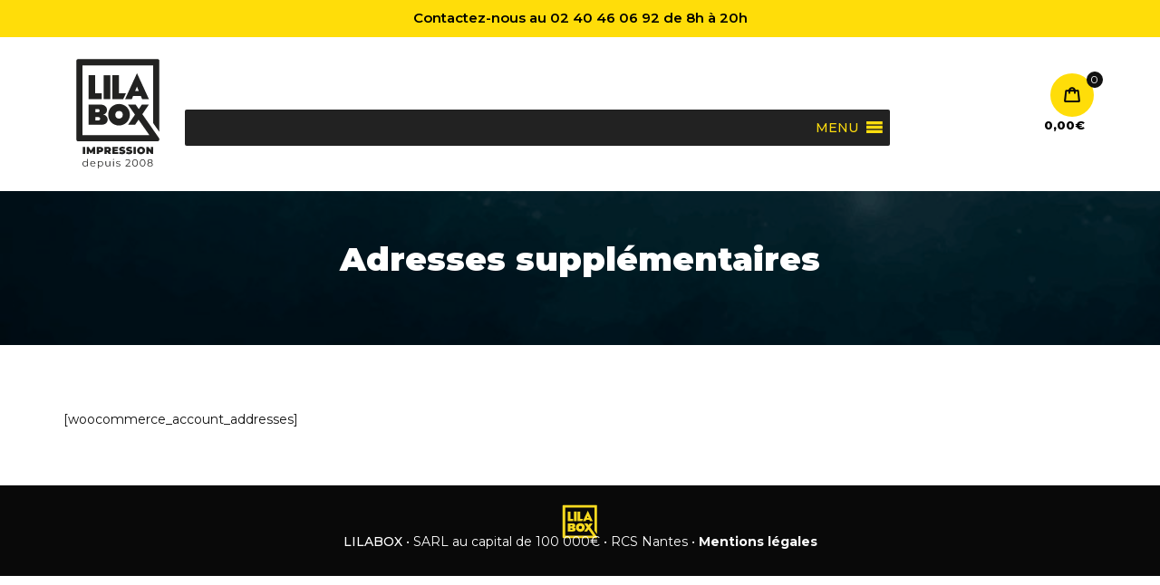

--- FILE ---
content_type: text/html; charset=UTF-8
request_url: https://www.lilabox.shop/mon-compte-2/account-addresses/
body_size: 23824
content:

<!DOCTYPE html>
<!-- Open HTML -->
<html lang="fr-FR">
    <!-- Open Head -->
    <head>
        <meta charset="UTF-8">
        <meta name="viewport" content="width=device-width, initial-scale=1">
        <link rel="profile" href="//gmpg.org/xfn/11">
                <title>Adresses supplémentaires &#8211; Lilabox Impression</title>
<meta name='robots' content='max-image-preview:large' />
<link rel='dns-prefetch' href='//code.tidio.co' />
<link rel='dns-prefetch' href='//fonts.googleapis.com' />
<link rel='preconnect' href='https://fonts.gstatic.com' crossorigin />
<link rel="alternate" type="application/rss+xml" title="Lilabox Impression &raquo; Flux" href="https://www.lilabox.shop/feed/" />
<link rel="alternate" type="application/rss+xml" title="Lilabox Impression &raquo; Flux des commentaires" href="https://www.lilabox.shop/comments/feed/" />
<link rel="alternate" title="oEmbed (JSON)" type="application/json+oembed" href="https://www.lilabox.shop/wp-json/oembed/1.0/embed?url=https%3A%2F%2Fwww.lilabox.shop%2Fmon-compte-2%2Faccount-addresses%2F" />
<link rel="alternate" title="oEmbed (XML)" type="text/xml+oembed" href="https://www.lilabox.shop/wp-json/oembed/1.0/embed?url=https%3A%2F%2Fwww.lilabox.shop%2Fmon-compte-2%2Faccount-addresses%2F&#038;format=xml" />
<style id='wp-img-auto-sizes-contain-inline-css'>
img:is([sizes=auto i],[sizes^="auto," i]){contain-intrinsic-size:3000px 1500px}
/*# sourceURL=wp-img-auto-sizes-contain-inline-css */
</style>
<link rel='stylesheet' id='wcdp-design-css-css' href='https://www.lilabox.shop/wp-content/plugins/wc-designer-pro/assets/css/wcdp-design.min.css?ver=1.9.32' media='all' />
<link rel='stylesheet' id='spectrum-css-css' href='https://www.lilabox.shop/wp-content/plugins/wc-designer-pro/assets/css/spectrum.min.css?ver=1.9.32' media='all' />
<link rel='stylesheet' id='mCustomScrollbar-css-css' href='https://www.lilabox.shop/wp-content/plugins/wc-designer-pro/assets/css/jquery.mCustomScrollbar.min.css?ver=1.9.32' media='all' />
<link rel='stylesheet' id='jbox-css-css' href='https://www.lilabox.shop/wp-content/plugins/wc-designer-pro/assets/css/jBox.min.css?ver=1.9.32' media='all' />
<link rel='stylesheet' id='cropper-css-css' href='https://www.lilabox.shop/wp-content/plugins/wc-designer-pro/assets/css/cropper.min.css?ver=1.9.32' media='all' />
<style id='wp-emoji-styles-inline-css'>

	img.wp-smiley, img.emoji {
		display: inline !important;
		border: none !important;
		box-shadow: none !important;
		height: 1em !important;
		width: 1em !important;
		margin: 0 0.07em !important;
		vertical-align: -0.1em !important;
		background: none !important;
		padding: 0 !important;
	}
/*# sourceURL=wp-emoji-styles-inline-css */
</style>
<link rel='stylesheet' id='wp-block-library-css' href='https://www.lilabox.shop/wp-includes/css/dist/block-library/style.min.css?ver=1aea0fb71d370793024cd17beb78d758' media='all' />
<style id='classic-theme-styles-inline-css'>
/*! This file is auto-generated */
.wp-block-button__link{color:#fff;background-color:#32373c;border-radius:9999px;box-shadow:none;text-decoration:none;padding:calc(.667em + 2px) calc(1.333em + 2px);font-size:1.125em}.wp-block-file__button{background:#32373c;color:#fff;text-decoration:none}
/*# sourceURL=/wp-includes/css/classic-themes.min.css */
</style>
<style id='global-styles-inline-css'>
:root{--wp--preset--aspect-ratio--square: 1;--wp--preset--aspect-ratio--4-3: 4/3;--wp--preset--aspect-ratio--3-4: 3/4;--wp--preset--aspect-ratio--3-2: 3/2;--wp--preset--aspect-ratio--2-3: 2/3;--wp--preset--aspect-ratio--16-9: 16/9;--wp--preset--aspect-ratio--9-16: 9/16;--wp--preset--color--black: #000000;--wp--preset--color--cyan-bluish-gray: #abb8c3;--wp--preset--color--white: #ffffff;--wp--preset--color--pale-pink: #f78da7;--wp--preset--color--vivid-red: #cf2e2e;--wp--preset--color--luminous-vivid-orange: #ff6900;--wp--preset--color--luminous-vivid-amber: #fcb900;--wp--preset--color--light-green-cyan: #7bdcb5;--wp--preset--color--vivid-green-cyan: #00d084;--wp--preset--color--pale-cyan-blue: #8ed1fc;--wp--preset--color--vivid-cyan-blue: #0693e3;--wp--preset--color--vivid-purple: #9b51e0;--wp--preset--gradient--vivid-cyan-blue-to-vivid-purple: linear-gradient(135deg,rgb(6,147,227) 0%,rgb(155,81,224) 100%);--wp--preset--gradient--light-green-cyan-to-vivid-green-cyan: linear-gradient(135deg,rgb(122,220,180) 0%,rgb(0,208,130) 100%);--wp--preset--gradient--luminous-vivid-amber-to-luminous-vivid-orange: linear-gradient(135deg,rgb(252,185,0) 0%,rgb(255,105,0) 100%);--wp--preset--gradient--luminous-vivid-orange-to-vivid-red: linear-gradient(135deg,rgb(255,105,0) 0%,rgb(207,46,46) 100%);--wp--preset--gradient--very-light-gray-to-cyan-bluish-gray: linear-gradient(135deg,rgb(238,238,238) 0%,rgb(169,184,195) 100%);--wp--preset--gradient--cool-to-warm-spectrum: linear-gradient(135deg,rgb(74,234,220) 0%,rgb(151,120,209) 20%,rgb(207,42,186) 40%,rgb(238,44,130) 60%,rgb(251,105,98) 80%,rgb(254,248,76) 100%);--wp--preset--gradient--blush-light-purple: linear-gradient(135deg,rgb(255,206,236) 0%,rgb(152,150,240) 100%);--wp--preset--gradient--blush-bordeaux: linear-gradient(135deg,rgb(254,205,165) 0%,rgb(254,45,45) 50%,rgb(107,0,62) 100%);--wp--preset--gradient--luminous-dusk: linear-gradient(135deg,rgb(255,203,112) 0%,rgb(199,81,192) 50%,rgb(65,88,208) 100%);--wp--preset--gradient--pale-ocean: linear-gradient(135deg,rgb(255,245,203) 0%,rgb(182,227,212) 50%,rgb(51,167,181) 100%);--wp--preset--gradient--electric-grass: linear-gradient(135deg,rgb(202,248,128) 0%,rgb(113,206,126) 100%);--wp--preset--gradient--midnight: linear-gradient(135deg,rgb(2,3,129) 0%,rgb(40,116,252) 100%);--wp--preset--font-size--small: 13px;--wp--preset--font-size--medium: 20px;--wp--preset--font-size--large: 36px;--wp--preset--font-size--x-large: 42px;--wp--preset--spacing--20: 0.44rem;--wp--preset--spacing--30: 0.67rem;--wp--preset--spacing--40: 1rem;--wp--preset--spacing--50: 1.5rem;--wp--preset--spacing--60: 2.25rem;--wp--preset--spacing--70: 3.38rem;--wp--preset--spacing--80: 5.06rem;--wp--preset--shadow--natural: 6px 6px 9px rgba(0, 0, 0, 0.2);--wp--preset--shadow--deep: 12px 12px 50px rgba(0, 0, 0, 0.4);--wp--preset--shadow--sharp: 6px 6px 0px rgba(0, 0, 0, 0.2);--wp--preset--shadow--outlined: 6px 6px 0px -3px rgb(255, 255, 255), 6px 6px rgb(0, 0, 0);--wp--preset--shadow--crisp: 6px 6px 0px rgb(0, 0, 0);}:where(.is-layout-flex){gap: 0.5em;}:where(.is-layout-grid){gap: 0.5em;}body .is-layout-flex{display: flex;}.is-layout-flex{flex-wrap: wrap;align-items: center;}.is-layout-flex > :is(*, div){margin: 0;}body .is-layout-grid{display: grid;}.is-layout-grid > :is(*, div){margin: 0;}:where(.wp-block-columns.is-layout-flex){gap: 2em;}:where(.wp-block-columns.is-layout-grid){gap: 2em;}:where(.wp-block-post-template.is-layout-flex){gap: 1.25em;}:where(.wp-block-post-template.is-layout-grid){gap: 1.25em;}.has-black-color{color: var(--wp--preset--color--black) !important;}.has-cyan-bluish-gray-color{color: var(--wp--preset--color--cyan-bluish-gray) !important;}.has-white-color{color: var(--wp--preset--color--white) !important;}.has-pale-pink-color{color: var(--wp--preset--color--pale-pink) !important;}.has-vivid-red-color{color: var(--wp--preset--color--vivid-red) !important;}.has-luminous-vivid-orange-color{color: var(--wp--preset--color--luminous-vivid-orange) !important;}.has-luminous-vivid-amber-color{color: var(--wp--preset--color--luminous-vivid-amber) !important;}.has-light-green-cyan-color{color: var(--wp--preset--color--light-green-cyan) !important;}.has-vivid-green-cyan-color{color: var(--wp--preset--color--vivid-green-cyan) !important;}.has-pale-cyan-blue-color{color: var(--wp--preset--color--pale-cyan-blue) !important;}.has-vivid-cyan-blue-color{color: var(--wp--preset--color--vivid-cyan-blue) !important;}.has-vivid-purple-color{color: var(--wp--preset--color--vivid-purple) !important;}.has-black-background-color{background-color: var(--wp--preset--color--black) !important;}.has-cyan-bluish-gray-background-color{background-color: var(--wp--preset--color--cyan-bluish-gray) !important;}.has-white-background-color{background-color: var(--wp--preset--color--white) !important;}.has-pale-pink-background-color{background-color: var(--wp--preset--color--pale-pink) !important;}.has-vivid-red-background-color{background-color: var(--wp--preset--color--vivid-red) !important;}.has-luminous-vivid-orange-background-color{background-color: var(--wp--preset--color--luminous-vivid-orange) !important;}.has-luminous-vivid-amber-background-color{background-color: var(--wp--preset--color--luminous-vivid-amber) !important;}.has-light-green-cyan-background-color{background-color: var(--wp--preset--color--light-green-cyan) !important;}.has-vivid-green-cyan-background-color{background-color: var(--wp--preset--color--vivid-green-cyan) !important;}.has-pale-cyan-blue-background-color{background-color: var(--wp--preset--color--pale-cyan-blue) !important;}.has-vivid-cyan-blue-background-color{background-color: var(--wp--preset--color--vivid-cyan-blue) !important;}.has-vivid-purple-background-color{background-color: var(--wp--preset--color--vivid-purple) !important;}.has-black-border-color{border-color: var(--wp--preset--color--black) !important;}.has-cyan-bluish-gray-border-color{border-color: var(--wp--preset--color--cyan-bluish-gray) !important;}.has-white-border-color{border-color: var(--wp--preset--color--white) !important;}.has-pale-pink-border-color{border-color: var(--wp--preset--color--pale-pink) !important;}.has-vivid-red-border-color{border-color: var(--wp--preset--color--vivid-red) !important;}.has-luminous-vivid-orange-border-color{border-color: var(--wp--preset--color--luminous-vivid-orange) !important;}.has-luminous-vivid-amber-border-color{border-color: var(--wp--preset--color--luminous-vivid-amber) !important;}.has-light-green-cyan-border-color{border-color: var(--wp--preset--color--light-green-cyan) !important;}.has-vivid-green-cyan-border-color{border-color: var(--wp--preset--color--vivid-green-cyan) !important;}.has-pale-cyan-blue-border-color{border-color: var(--wp--preset--color--pale-cyan-blue) !important;}.has-vivid-cyan-blue-border-color{border-color: var(--wp--preset--color--vivid-cyan-blue) !important;}.has-vivid-purple-border-color{border-color: var(--wp--preset--color--vivid-purple) !important;}.has-vivid-cyan-blue-to-vivid-purple-gradient-background{background: var(--wp--preset--gradient--vivid-cyan-blue-to-vivid-purple) !important;}.has-light-green-cyan-to-vivid-green-cyan-gradient-background{background: var(--wp--preset--gradient--light-green-cyan-to-vivid-green-cyan) !important;}.has-luminous-vivid-amber-to-luminous-vivid-orange-gradient-background{background: var(--wp--preset--gradient--luminous-vivid-amber-to-luminous-vivid-orange) !important;}.has-luminous-vivid-orange-to-vivid-red-gradient-background{background: var(--wp--preset--gradient--luminous-vivid-orange-to-vivid-red) !important;}.has-very-light-gray-to-cyan-bluish-gray-gradient-background{background: var(--wp--preset--gradient--very-light-gray-to-cyan-bluish-gray) !important;}.has-cool-to-warm-spectrum-gradient-background{background: var(--wp--preset--gradient--cool-to-warm-spectrum) !important;}.has-blush-light-purple-gradient-background{background: var(--wp--preset--gradient--blush-light-purple) !important;}.has-blush-bordeaux-gradient-background{background: var(--wp--preset--gradient--blush-bordeaux) !important;}.has-luminous-dusk-gradient-background{background: var(--wp--preset--gradient--luminous-dusk) !important;}.has-pale-ocean-gradient-background{background: var(--wp--preset--gradient--pale-ocean) !important;}.has-electric-grass-gradient-background{background: var(--wp--preset--gradient--electric-grass) !important;}.has-midnight-gradient-background{background: var(--wp--preset--gradient--midnight) !important;}.has-small-font-size{font-size: var(--wp--preset--font-size--small) !important;}.has-medium-font-size{font-size: var(--wp--preset--font-size--medium) !important;}.has-large-font-size{font-size: var(--wp--preset--font-size--large) !important;}.has-x-large-font-size{font-size: var(--wp--preset--font-size--x-large) !important;}
:where(.wp-block-post-template.is-layout-flex){gap: 1.25em;}:where(.wp-block-post-template.is-layout-grid){gap: 1.25em;}
:where(.wp-block-term-template.is-layout-flex){gap: 1.25em;}:where(.wp-block-term-template.is-layout-grid){gap: 1.25em;}
:where(.wp-block-columns.is-layout-flex){gap: 2em;}:where(.wp-block-columns.is-layout-grid){gap: 2em;}
:root :where(.wp-block-pullquote){font-size: 1.5em;line-height: 1.6;}
/*# sourceURL=global-styles-inline-css */
</style>
<link rel='stylesheet' id='contact-form-7-css' href='https://www.lilabox.shop/wp-content/plugins/contact-form-7/includes/css/styles.css?ver=6.1.4' media='all' />
<link rel='stylesheet' id='topbar-css' href='https://www.lilabox.shop/wp-content/plugins/top-bar/inc/../css/topbar_style.css?ver=1aea0fb71d370793024cd17beb78d758' media='all' />
<style id='woocommerce-inline-inline-css'>
.woocommerce form .form-row .required { visibility: visible; }
/*# sourceURL=woocommerce-inline-inline-css */
</style>
<link rel='stylesheet' id='wordpress-file-upload-style-css' href='https://www.lilabox.shop/wp-content/plugins/wp-file-upload/css/wordpress_file_upload_style_relaxed.css?ver=1aea0fb71d370793024cd17beb78d758' media='all' />
<link rel='stylesheet' id='wordpress-file-upload-style-safe-css' href='https://www.lilabox.shop/wp-content/plugins/wp-file-upload/css/wordpress_file_upload_style_safe_relaxed.css?ver=1aea0fb71d370793024cd17beb78d758' media='all' />
<link rel='stylesheet' id='wordpress-file-upload-adminbar-style-css' href='https://www.lilabox.shop/wp-content/plugins/wp-file-upload/css/wordpress_file_upload_adminbarstyle.css?ver=1aea0fb71d370793024cd17beb78d758' media='all' />
<link rel='stylesheet' id='jquery-ui-css-css' href='https://www.lilabox.shop/wp-content/plugins/wp-file-upload/vendor/jquery/jquery-ui.min.css?ver=1aea0fb71d370793024cd17beb78d758' media='all' />
<link rel='stylesheet' id='jquery-ui-timepicker-addon-css-css' href='https://www.lilabox.shop/wp-content/plugins/wp-file-upload/vendor/jquery/jquery-ui-timepicker-addon.min.css?ver=1aea0fb71d370793024cd17beb78d758' media='all' />
<link rel='stylesheet' id='cmplz-general-css' href='https://www.lilabox.shop/wp-content/plugins/complianz-gdpr/assets/css/cookieblocker.min.css?ver=1766073785' media='all' />
<link rel='stylesheet' id='dndmfu-wc-pro-css' href='https://www.lilabox.shop/wp-content/plugins/drag-and-drop-file-uploads-wc-pro/assets/css/dnd-upload-wc.css?ver=5.0.7' media='all' />
<link rel='stylesheet' id='megamenu-css' href='https://www.lilabox.shop/wp-content/uploads/maxmegamenu/style.css?ver=bf342d' media='all' />
<link rel='stylesheet' id='dashicons-css' href='https://www.lilabox.shop/wp-includes/css/dashicons.min.css?ver=1aea0fb71d370793024cd17beb78d758' media='all' />
<link rel='preload' as='font' type='font/woff2' crossorigin='anonymous' id='tinvwl-webfont-font-css' href='https://www.lilabox.shop/wp-content/plugins/ti-woocommerce-wishlist/assets/fonts/tinvwl-webfont.woff2?ver=xu2uyi' media='all' />
<link rel='stylesheet' id='tinvwl-webfont-css' href='https://www.lilabox.shop/wp-content/plugins/ti-woocommerce-wishlist/assets/css/webfont.min.css?ver=2.11.1' media='all' />
<link rel='stylesheet' id='tinvwl-css' href='https://www.lilabox.shop/wp-content/plugins/ti-woocommerce-wishlist/assets/css/public.min.css?ver=2.11.1' media='all' />
<link rel='stylesheet' id='parent-style-css' href='https://www.lilabox.shop/wp-content/themes/printspace/style.css?ver=1aea0fb71d370793024cd17beb78d758' media='all' />
<link rel='stylesheet' id='fontawesome-css' href='https://www.lilabox.shop/wp-content/themes/printspace/assets/libraries/fontawesome/css/all.min.css?ver=1aea0fb71d370793024cd17beb78d758' media='all' />
<link rel='stylesheet' id='haruicons-css' href='https://www.lilabox.shop/wp-content/themes/printspace/assets/libraries/haruicons/haruicons.css?ver=1aea0fb71d370793024cd17beb78d758' media='all' />
<link rel='stylesheet' id='pricons-css' href='https://www.lilabox.shop/wp-content/themes/printspace/assets/libraries/pricons/pricons.css?ver=1aea0fb71d370793024cd17beb78d758' media='all' />
<link rel='stylesheet' id='phosphor-css' href='https://www.lilabox.shop/wp-content/themes/printspace/assets/libraries/phosphor/phosphor.css?ver=1aea0fb71d370793024cd17beb78d758' media='all' />
<link rel='stylesheet' id='slick-css' href='https://www.lilabox.shop/wp-content/themes/printspace/assets/libraries/slick/slick.css?ver=1aea0fb71d370793024cd17beb78d758' media='all' />
<link rel='stylesheet' id='fancybox-css' href='https://www.lilabox.shop/wp-content/themes/printspace/assets/libraries/fancybox/jquery.fancybox.min.css?ver=1aea0fb71d370793024cd17beb78d758' media='all' />
<link rel='stylesheet' id='magnific-popup-css' href='https://www.lilabox.shop/wp-content/themes/printspace/assets/libraries/magnificPopup/magnific-popup.css?ver=1aea0fb71d370793024cd17beb78d758' media='all' />
<link rel='stylesheet' id='menu-animate-css' href='https://www.lilabox.shop/wp-content/themes/printspace/assets/libraries/animate/animate.min.css?ver=1aea0fb71d370793024cd17beb78d758' media='all' />
<link rel='stylesheet' id='haru-theme-style-css' href='https://www.lilabox.shop/wp-content/themes/printspace/style.css?ver=1aea0fb71d370793024cd17beb78d758' media='all' />
<link rel='stylesheet' id='tablepress-default-css' href='https://www.lilabox.shop/wp-content/tablepress-combined.min.css?ver=29' media='all' />
<link rel='stylesheet' id='tablepress-datatables-buttons-css' href='https://www.lilabox.shop/wp-content/plugins/tablepress-premium/modules/css/build/datatables.buttons.css?ver=3.2.6' media='all' />
<link rel='stylesheet' id='tablepress-datatables-columnfilterwidgets-css' href='https://www.lilabox.shop/wp-content/plugins/tablepress-premium/modules/css/build/datatables.columnfilterwidgets.css?ver=3.2.6' media='all' />
<link rel='stylesheet' id='tablepress-datatables-fixedheader-css' href='https://www.lilabox.shop/wp-content/plugins/tablepress-premium/modules/css/build/datatables.fixedheader.css?ver=3.2.6' media='all' />
<link rel='stylesheet' id='tablepress-datatables-fixedcolumns-css' href='https://www.lilabox.shop/wp-content/plugins/tablepress-premium/modules/css/build/datatables.fixedcolumns.css?ver=3.2.6' media='all' />
<link rel='stylesheet' id='tablepress-datatables-scroll-buttons-css' href='https://www.lilabox.shop/wp-content/plugins/tablepress-premium/modules/css/build/datatables.scroll-buttons.css?ver=3.2.6' media='all' />
<link rel='stylesheet' id='tablepress-responsive-tables-css' href='https://www.lilabox.shop/wp-content/plugins/tablepress-premium/modules/css/build/responsive-tables.css?ver=3.2.6' media='all' />
<link rel='stylesheet' id='haru-theme-child-style-css' href='https://www.lilabox.shop/wp-content/themes/printspace-child/style.css?ver=1aea0fb71d370793024cd17beb78d758' media='all' />
<link rel="preload" as="style" href="https://fonts.googleapis.com/css?family=Montserrat:100,200,300,400,500,600,700,800,900,100italic,200italic,300italic,400italic,500italic,600italic,700italic,800italic,900italic&#038;display=swap&#038;ver=1768221554" /><link rel="stylesheet" href="https://fonts.googleapis.com/css?family=Montserrat:100,200,300,400,500,600,700,800,900,100italic,200italic,300italic,400italic,500italic,600italic,700italic,800italic,900italic&#038;display=swap&#038;ver=1768221554" media="print" onload="this.media='all'"><noscript><link rel="stylesheet" href="https://fonts.googleapis.com/css?family=Montserrat:100,200,300,400,500,600,700,800,900,100italic,200italic,300italic,400italic,500italic,600italic,700italic,800italic,900italic&#038;display=swap&#038;ver=1768221554" /></noscript><link rel='stylesheet' id='alg-wc-checkout-files-upload-ajax-css' href='https://www.lilabox.shop/wp-content/plugins/checkout-files-upload-woocommerce/includes/css/alg-wc-checkout-files-upload-ajax.css?ver=2.2.2' media='all' />
<script type="text/template" id="tmpl-variation-template">
	<div class="woocommerce-variation-description">{{{ data.variation.variation_description }}}</div>
	<div class="woocommerce-variation-price">{{{ data.variation.price_html }}}</div>
	<div class="woocommerce-variation-availability">{{{ data.variation.availability_html }}}</div>
</script>
<script type="text/template" id="tmpl-unavailable-variation-template">
	<p role="alert">Désolé, ce produit n&rsquo;est pas disponible. Veuillez choisir une combinaison différente.</p>
</script>
<script src="https://www.lilabox.shop/wp-includes/js/jquery/jquery.min.js?ver=3.7.1" id="jquery-core-js"></script>
<script src="https://www.lilabox.shop/wp-includes/js/jquery/jquery-migrate.min.js?ver=3.4.1" id="jquery-migrate-js"></script>
<script src="https://www.lilabox.shop/wp-includes/js/jquery/ui/core.min.js?ver=1.13.3" id="jquery-ui-core-js"></script>
<script src="https://www.lilabox.shop/wp-content/plugins/wc-designer-pro/assets/js/webfontloader.js?ver=1.9.32" id="webfontloader-js-js"></script>
<script src="https://www.lilabox.shop/wp-content/plugins/wc-designer-pro/assets/js/lazyload.min.js?ver=1.9.32" id="lazyload-js-js"></script>
<script src="https://www.lilabox.shop/wp-content/plugins/wc-designer-pro/assets/js/jBox.min.js?ver=1.9.32" id="jbox-js-js"></script>
<script async src="https://www.lilabox.shop/wp-content/plugins/burst-statistics/assets/js/timeme/timeme.min.js?ver=1768219280" id="burst-timeme-js"></script>
<script async src="https://www.lilabox.shop/wp-content/uploads/burst/js/burst.min.js?ver=1768947306" id="burst-js"></script>
<script id="topbar_frontjs-js-extra">
var tpbr_settings = {"fixed":"fixed","user_who":"notloggedin","guests_or_users":"all","message":"Contactez-nous au 02 40 46 06 92 de 8h \u00e0 20h","status":"active","yn_button":"nobutton","color":"#ffdd09","button_text":"","button_url":"","button_behavior":"samewindow","is_admin_bar":"no","detect_sticky":"1"};
//# sourceURL=topbar_frontjs-js-extra
</script>
<script src="https://www.lilabox.shop/wp-content/plugins/top-bar/inc/../js/tpbr_front.min.js?ver=1aea0fb71d370793024cd17beb78d758" id="topbar_frontjs-js"></script>
<script src="https://www.lilabox.shop/wp-content/plugins/woocommerce/assets/js/jquery-blockui/jquery.blockUI.min.js?ver=2.7.0-wc.10.4.3" id="wc-jquery-blockui-js" data-wp-strategy="defer"></script>
<script id="wc-add-to-cart-js-extra">
var wc_add_to_cart_params = {"ajax_url":"/wp-admin/admin-ajax.php","wc_ajax_url":"/?wc-ajax=%%endpoint%%","i18n_view_cart":"Panier","cart_url":"https://www.lilabox.shop/panier/","is_cart":"","cart_redirect_after_add":"yes"};
//# sourceURL=wc-add-to-cart-js-extra
</script>
<script src="https://www.lilabox.shop/wp-content/plugins/woocommerce/assets/js/frontend/add-to-cart.min.js?ver=10.4.3" id="wc-add-to-cart-js" defer data-wp-strategy="defer"></script>
<script src="https://www.lilabox.shop/wp-content/plugins/woocommerce/assets/js/js-cookie/js.cookie.min.js?ver=2.1.4-wc.10.4.3" id="wc-js-cookie-js" data-wp-strategy="defer"></script>
<script id="woocommerce-js-extra">
var woocommerce_params = {"ajax_url":"/wp-admin/admin-ajax.php","wc_ajax_url":"/?wc-ajax=%%endpoint%%","i18n_password_show":"Afficher le mot de passe","i18n_password_hide":"Masquer le mot de passe"};
//# sourceURL=woocommerce-js-extra
</script>
<script src="https://www.lilabox.shop/wp-content/plugins/woocommerce/assets/js/frontend/woocommerce.min.js?ver=10.4.3" id="woocommerce-js" defer data-wp-strategy="defer"></script>
<script src="https://www.lilabox.shop/wp-content/plugins/wp-file-upload/js/wordpress_file_upload_functions.js?ver=1aea0fb71d370793024cd17beb78d758" id="wordpress_file_upload_script-js"></script>
<script src="https://www.lilabox.shop/wp-includes/js/jquery/ui/datepicker.min.js?ver=1.13.3" id="jquery-ui-datepicker-js"></script>
<script id="jquery-ui-datepicker-js-after">
jQuery(function(jQuery){jQuery.datepicker.setDefaults({"closeText":"Fermer","currentText":"Aujourd\u2019hui","monthNames":["janvier","f\u00e9vrier","mars","avril","mai","juin","juillet","ao\u00fbt","septembre","octobre","novembre","d\u00e9cembre"],"monthNamesShort":["Jan","F\u00e9v","Mar","Avr","Mai","Juin","Juil","Ao\u00fbt","Sep","Oct","Nov","D\u00e9c"],"nextText":"Suivant","prevText":"Pr\u00e9c\u00e9dent","dayNames":["dimanche","lundi","mardi","mercredi","jeudi","vendredi","samedi"],"dayNamesShort":["dim","lun","mar","mer","jeu","ven","sam"],"dayNamesMin":["D","L","M","M","J","V","S"],"dateFormat":"d MM yy","firstDay":1,"isRTL":false});});
//# sourceURL=jquery-ui-datepicker-js-after
</script>
<script src="https://www.lilabox.shop/wp-content/plugins/wp-file-upload/vendor/jquery/jquery-ui-timepicker-addon.min.js?ver=1aea0fb71d370793024cd17beb78d758" id="jquery-ui-timepicker-addon-js-js"></script>
<script src="https://www.lilabox.shop/wp-content/plugins/woocommerce/assets/js/jquery-cookie/jquery.cookie.min.js?ver=1.4.1-wc.10.4.3" id="wc-jquery-cookie-js" defer data-wp-strategy="defer"></script>
<script src="https://www.lilabox.shop/wp-includes/js/underscore.min.js?ver=1.13.7" id="underscore-js"></script>
<script id="wp-util-js-extra">
var _wpUtilSettings = {"ajax":{"url":"/wp-admin/admin-ajax.php"}};
//# sourceURL=wp-util-js-extra
</script>
<script src="https://www.lilabox.shop/wp-includes/js/wp-util.min.js?ver=1aea0fb71d370793024cd17beb78d758" id="wp-util-js"></script>
<script id="wc-add-to-cart-variation-js-extra">
var wc_add_to_cart_variation_params = {"wc_ajax_url":"/?wc-ajax=%%endpoint%%","i18n_no_matching_variations_text":"D\u00e9sol\u00e9, ce d\u00e9lai n'est pas possible pour ce nombre d'exemplaires.","i18n_make_a_selection_text":"Veuillez s\u00e9lectionner certaines options du produit avant de l\u2019ajouter \u00e0 votre panier.","i18n_unavailable_text":"D\u00e9sol\u00e9, ce produit n\u2019est pas disponible. Veuillez choisir une combinaison diff\u00e9rente.","i18n_reset_alert_text":"Votre s\u00e9lection a \u00e9t\u00e9 r\u00e9initialis\u00e9e. Veuillez s\u00e9lectionner des options du produit avant de l\u2019ajouter \u00e0 votre panier."};
//# sourceURL=wc-add-to-cart-variation-js-extra
</script>
<script src="https://www.lilabox.shop/wp-content/plugins/woocommerce/assets/js/frontend/add-to-cart-variation.min.js?ver=10.4.3" id="wc-add-to-cart-variation-js" defer data-wp-strategy="defer"></script>
<script src="https://www.lilabox.shop/wp-content/themes/printspace-child/assets/js/haru-custom-script.js?ver=1aea0fb71d370793024cd17beb78d758" id="custom-script-js"></script>
<script id="alg-wc-checkout-files-upload-ajax-js-extra">
var ajax_object = {"ajax_url":"https://www.lilabox.shop/wp-admin/admin-ajax.php"};
var alg_wc_checkout_files_upload = {"max_file_size":"209715200","max_file_size_exceeded_message":"Fichier trop lourd (maximum 200 MB).","progress_bar_enabled":"1"};
//# sourceURL=alg-wc-checkout-files-upload-ajax-js-extra
</script>
<script src="https://www.lilabox.shop/wp-content/plugins/checkout-files-upload-woocommerce/includes/js/alg-wc-checkout-files-upload-ajax.js?ver=2.2.2" id="alg-wc-checkout-files-upload-ajax-js"></script>
<link rel="https://api.w.org/" href="https://www.lilabox.shop/wp-json/" /><link rel="alternate" title="JSON" type="application/json" href="https://www.lilabox.shop/wp-json/wp/v2/pages/1092" /><link rel="EditURI" type="application/rsd+xml" title="RSD" href="https://www.lilabox.shop/xmlrpc.php?rsd" />
<link rel="canonical" href="https://www.lilabox.shop/mon-compte-2/account-addresses/" />
<meta name="generator" content="Redux 4.5.10" />			<style>.cmplz-hidden {
					display: none !important;
				}</style>	<noscript><style>.woocommerce-product-gallery{ opacity: 1 !important; }</style></noscript>
	<meta name="generator" content="Elementor 3.34.1; features: additional_custom_breakpoints; settings: css_print_method-external, google_font-enabled, font_display-swap">
<link rel="preconnect" href="//code.tidio.co">			<style>
				.e-con.e-parent:nth-of-type(n+4):not(.e-lazyloaded):not(.e-no-lazyload),
				.e-con.e-parent:nth-of-type(n+4):not(.e-lazyloaded):not(.e-no-lazyload) * {
					background-image: none !important;
				}
				@media screen and (max-height: 1024px) {
					.e-con.e-parent:nth-of-type(n+3):not(.e-lazyloaded):not(.e-no-lazyload),
					.e-con.e-parent:nth-of-type(n+3):not(.e-lazyloaded):not(.e-no-lazyload) * {
						background-image: none !important;
					}
				}
				@media screen and (max-height: 640px) {
					.e-con.e-parent:nth-of-type(n+2):not(.e-lazyloaded):not(.e-no-lazyload),
					.e-con.e-parent:nth-of-type(n+2):not(.e-lazyloaded):not(.e-no-lazyload) * {
						background-image: none !important;
					}
				}
			</style>
			<link rel="icon" href="https://www.lilabox.shop/wp-content/uploads/2020/04/favicon-1-100x100.png" sizes="32x32" />
<link rel="icon" href="https://www.lilabox.shop/wp-content/uploads/2020/04/favicon-1.png" sizes="192x192" />
<link rel="apple-touch-icon" href="https://www.lilabox.shop/wp-content/uploads/2020/04/favicon-1.png" />
<meta name="msapplication-TileImage" content="https://www.lilabox.shop/wp-content/uploads/2020/04/favicon-1.png" />
		<style id="wp-custom-css">
			
.single-product .product_meta {
   display: none;
}

.woocommerce table.my_account_orders td, .woocommerce table.my_account_orders th {
    padding: 4px 8px;
    vertical-align: middle;
	font-size: 90%;
}

header.page-header h1.page-title {
    font-family: 'Montserrat', sans-serif;
    font-weight: bold;
    font-size: 30px;}

.woocommerce form .form-row input.input-text, .woocommerce form .form-row textarea {
    background-color: #e5e5e5;
    font-family: 'Montserrat', sans-serif;
}

#header-wrap p.logo {
    margin: 0;
    padding-top: 30px;
    box-sizing: content-box;
    text-align: center;
	  height: 120px;
	
	
	

}
.header-currency-wrap select#header-currency:focus {
    outline: none;
    display : none
}

.header-currency-wrap {
    width: 120px;
    display : none

}

.compte {
background-color:#ffdd09;
}



.woocommerce-MyAccount-navigation-link:hover {
    background-color: #ffdd09;
font-weight: bold;
}

#mega-menu-wrap-top #mega-menu-top {
    visibility: visible;
    text-align: center;
    padding: 0px 0px 0px 0px;
}

.woocommerce div.product p.price, .woocommerce div.product span.price {
    color: #111111;
	    background-color: #ffdd09;

    font-weight: bold;
    font-size: 28px;
	
}

.woocommerce div.product form.cart .variations td, .woocommerce div.product form.cart .variations th {
    line-height: 22px;
}

.site-main ul li::before {
    content: none;
    font-family: 'FontAwesome';
    margin-left: -14px;
}

.woocommerce ul.products li.product .woocommerce-loop-category__title, .woocommerce ul.products li.product .woocommerce-loop-product__title, .woocommerce ul.products li.product h3 {
    padding: .5em 0;
    margin: 0;
}

.woocommerce ul.products li.product .price {
    display: none;
 
}

.logo img {
    max-width: 120 !important;
    max-height: 120% !important;
}

.dimension2 {
    color: #ffdd09;
}

.dimension {
    font-size:smaller ;
}

footer div.site-info {
    background-color: #ffdd09;
 
}

.NOUVEAU {
	color: #E3746B;
}

#site-navigation {
    width: auto;
    position: fixed;
    right: 0;
    top: 0;
    background-color: #ededed;
    box-sizing: border-box;
    padding: 160px 5%;
    z-index: 99999;
    text-align: center;
    text-transform: uppercase;
    width: 445px;
    height: 100%;
    -webkit-transform: translateX(100%);
    -ms-transform: translateX(100%);
    transform: translateX(100%);
    transition: transform .3s;
}

div.product div.related .title-container:after {
  
    bottom: 1px;
	}

.woocommerce table.my_account_orders .button {
    white-space: nowrap;
		margin:2px;	}
	
	
.encadrer-un-contenu{ border: 1px solid black; padding: 10px; }



header.page-header {
    width: 100%;
    height: 150px;
   
}


.tabs-shortcode.ui-tabs .ui-tabs-nav li.ui-tabs-active, .tabs-shortcode.ui-tabs .ui-tabs-nav li.ui-tabs-selected {
    background: #ffdd09;
	
	}
	
.grostitre {
    font-size: 20px
}

.tabs-shortcode .ui-tabs-nav li a {
    float: left;
    text-decoration: none;
    padding: 2px 1em;
    color: #333;
    border: none !important;
}


.woocommerce table.shop_table {
    text-transform: none;
	}

.elementor-widget-n-tabs {
    --n-tabs-color-accent-fallback: #61ce70;
    --n-tabs-color-secondary-fallback: #54595f;
    --n-tabs-default-padding-block: 15px;
    --n-tabs-default-padding-inline: 35px;
    --n-tabs-background-color: transparent;
    --n-tabs-display: flex;
    --n-tabs-direction: column;
    --n-tabs-gap: 10px;
    --n-tabs-heading-display: flex;
    --n-tabs-heading-direction: row;
    --n-tabs-heading-grow: initial;
    --n-tabs-heading-justify-content: center;
    --n-tabs-heading-width: initial;
    --n-tabs-heading-overflow-x: initial;
    --n-tabs-heading-wrap: nowrap;
    --n-tabs-border-width: 1px;
    --n-tabs-border-color: #d5d8dc;
    --n-tabs-content-display: flex;
    --n-tabs-title-color: #fff;
    --n-tabs-title-color-hover: #fff;
    --n-tabs-title-color-active: #ffde09;
}

.woocommerce #content table.cart td.actions .input-text, .woocommerce table.cart td.actions .input-text, .woocommerce-page #content table.cart td.actions .input-text, .woocommerce-page table.cart td.actions .input-text {
    width: 120px;
}

div.woocommerce-billing-fields h3, div.woocommerce-shipping-fields h3, #order_review_heading {
   
    background-color: #ffde09;
}

#header-wrap p.logo {
    padding-top: 10px;
 
}

div.content-area {
    margin-top: 20px;
}

#mega-menu-wrap-top #mega-menu-top {
 margin-top:45px;
}

header .masthead-icon, header .mobile-masthead-icon {

    margin: 50px 0;

}

nav#site-navigation #top-menu-close {
    position: absolute;
    left: 17%;
    top: 30px;
    font-size: 20px;
    color: #000000;
    display: inline-block;
    width: 60px;
    height: 60px;
    line-height: 60px;
    cursor: pointer;
    transition: color .3s;
    z-index: 1;
}

#site-navigation {
  
    background-color: #ffdd0c;
    box-sizing: border-box;
    padding: 160px 5%;
    z-index: 99999;
    text-align: center;
    text-transform: uppercase;
    width: 445px;
    height: 100%;
    -webkit-transform: translateX(100%);
    -ms-transform: translateX(100%);
    transform: translateX(100%);
    transition: transform .3s;
	line-height: 250%;
	font-weight: 800 !important;
}

.swiper-wrapper {
    position: relative;
    width: 100%;
    height: 100%;
    z-index: -1;
    display: flex
;
    transition-property: transform;
    box-sizing: content-box;
}

#tpbr_topbar [style] {
    font-family: montserrat !important;
	font-weight: 600 !important;
   
}

#mega-menu-wrap-top #mega-menu-top > li.mega-menu-item > a.mega-menu-link {
 
  	font-weight: 600 !important;
 
}

#tpbr_topbar [style] {
    font-family: montserrat !important;
    font-weight: 600 !important;
	color: black!important;
}

.related.products {
  display: none;
}

.woocommerce table.shop_table td {
    font-weight: normal;
    border-top: 0;
}




.woocommerce table.shop_table {

    background-color: #ffffff;
   
}


.single-product-top .product_title {
  font-size: 28px;
  font-weight: 900;
  margin-top: 0;
  margin-bottom: 15px;
}

.reset_variations {

  display: none;
}

.haru-social-share__wrap {

  display: none;
}

.single-product-top .price .amount {
  font-weight: 900;
}


body {
  color: #111111;

}

.product-customize.product form.cart .button.product_type_customizable {
  width: 100%;
  max-width: calc(100% - 0px);
	text-transform:none;
	background-color: #ffdd09;
}

.woocommerce .button, .woocommerce a.button, .woocommerce input.button, .woocommerce-page .button, .woocommerce-page a.button, .woocommerce-page input.button, .woocommerce-js .button, .woocommerce-js a.button, .woocommerce-js input.button {
    border-radius: 5px;
    background: #111111;
    color: #fff;
    display: inline-block;
    font-weight: 500;
    outline: none;
    border: none;
    height: 48px;
    line-height: 48px;
    padding: 0 25px;
    text-transform: none!important;
    transition: all .3s;
}

.woocommerce .button:hover, .woocommerce a.button:hover, .woocommerce input.button:hover, .woocommerce-page .button:hover, .woocommerce-page a.button:hover, .woocommerce-page input.button:hover, .woocommerce-js .button:hover, .woocommerce-js a.button:hover, .woocommerce-js input.button:hover {
    background: #ffdd09;
    color: #111111;
    transition: all .3s;
}

.haru-button.haru-button--bg-black:hover {
    color: #fff;
    background-color: #111111;
}

.haru-button.haru-button--bg-black:hover {
    color: #fff;
    background-color: #111111;
}

.haru-button.haru-button--bg-black {
    background-color: #111111;
    color: #fff;
}

.woocommerce .button[disabled], .woocommerce .button.disabled, .woocommerce a.button[disabled], .woocommerce a.button.disabled, .woocommerce input.button[disabled], .woocommerce input.button.disabled, .woocommerce-page .button[disabled], .woocommerce-page .button.disabled, .woocommerce-page a.button[disabled], .woocommerce-page a.button.disabled, .woocommerce-page input.button[disabled], .woocommerce-page input.button.disabled, .woocommerce-js .button[disabled], .woocommerce-js .button.disabled, .woocommerce-js a.button[disabled], .woocommerce-js a.button.disabled, .woocommerce-js input.button[disabled], .woocommerce-js input.button.disabled {
    background: #828384;
    pointer-events: none;
}

.back-to-top {
    background: rgba(0, 0, 0, 0.3);
    border-radius: 3px;
    display: block;
    position: fixed;
    right: 30px;
    bottom: -50px;
    width: 48px;
    height: 48px;
    line-height: 48px;
    z-index: 999;
    text-align: center;
    transition: all .3s;
		display:none

}

@media (max-width: 1024px) {
    .elementor-87204 .elementor-element.elementor-element-a00f683 > .elementor-widget-container {
        margin: 20px 0px 0px 0px!important;
    }
}


a {
    font-weight:700;
    color: #111111;
}

a:hover {
    color: #111111;
    font-weight:800;
	text-decoration: underline;
}

.woocommerce-cart .woocommerce-cart-form .empty-cart-button:hover {
    background-color: transparent;
    color: #111111;
    border-bottom: 1px solid #111111;
}

.woocommerce-cart .cart_totals .order-total .amount bdi {
    color: #111111;
	    font-weight:800;

}

.amount bdi {
    color: #000;
	    font-weight:800;
    padding: 10px;
}
}

.woocommerce div.product p.price, .woocommerce div.product span.price {
    color: #111111;
    background-color: #ffdd09;
    font-weight: bold;
    font-size: 28px;
}

.single-product-top .single-product-summary .product_type_customizable:hover {
    background-color: #ffdd09;
    border: 2px solid #111111;
}

.single-product-top form.cart table.variations .selected-value {
    color: #111111;
    font-size: 14px;
    font-weight: 700;
    text-transform: none;
	display:none;
}

.single-product-top form.cart table.variations label {
    color: #111111;
    font-weight: 700;
}

input[type=text], input[type=email], input[type=password], input[type=search], input[type=number], input[type=url], input[type=tel], input[type=date], select, textarea {
 
    appearance: none;
    max-width: 100%;
    width: 100%;
    border: 0px solid #f5f5f5;
    border-radius: 5px;
    background-color: #f5f5f5;
    box-shadow: none;
    color: inherit;
    font-weight: 600;
    vertical-align: middle;
    transition: border-color .5s 
ease;
}

.haru-cart .haru-cart-wrap .haru-cart-content .cart_list_wrap .total .amount bdi {
    color: #111111;
}

.haru-cart .haru-cart-number {
    background-color: #111111;
    color: #fff;
    border-radius: 50%;
    position: absolute;
    top: -2px;
    right: -10px;
    width: 18px;
    height: 18px;
    line-height: 18px;
    font-size: 12px;
    font-weight: 400;
    text-align: center;
}

.widget_shopping_cart_content .button:first-child:hover {
    border: 2px solid #ffdd09;
    background-color: #ffdd09;
}


button, [type="button"], [type="reset"], [type="submit"] {
    background-color: #ffdd09;
    display: inline-block;
    color: #fff;
    fill: #fff;
    height: 48px;
    line-height: 48px;
    border: none;
    border-radius: 5px;
    padding: 0 35px;
    font-weight: 500;
    text-align: center;
    transition: all .3s;
}

button:hover, [type="button"]:hover, [type="reset"]:hover, [type="submit"]:hover {
    cursor: pointer;
    background-color: #FFDD09;
    transition: all .3s;
}


.fancybox-container {
    -webkit-backface-visibility: hidden;
    height: 100%;
    left: 0;
    outline: none;
    position: fixed;
    -webkit-tap-highlight-color: transparent;
    top: 0;
    -ms-touch-action: manipulation;
    touch-action: manipulation;
    transform: translateZ(0);
    width: 100%;
    z-index: 99999;
}


.haru-content-404 .page-content .haru-title-404 {
    line-height: 1;
    font-size: 250px;
    color: #111111;
}


.haru-button.haru-button--bg-primary {
    background-color: #111111;
}

.wc-dnd-file-upload .codedropz-upload-inner .codedropz-label span.cd-separator {
    padding: 0 10px;
	display : none;
}
.wc-dnd-file-upload .codedropz-upload-inner .codedropz-label .text {
    color: #111111;
	display:none;
}

.woocommerce-cart .woocommerce-cart-form .product-name a:hover {
    color: #111111;
    transition: all .3s;
	font-weight: 700px;
}


.customer_login_form_wrap .lost_password a {
    color: #111111;
}

button, [type="button"], [type="reset"], [type="submit"] {
    background-color: #ffdd09;
    display: inline-block;
    color: #fff;
    fill: #fff;
    height: 48px;
    line-height: 20px;
    border: none;
    border-radius: 5px;
    padding: 0 35px;
    font-weight: 500;
    text-align: center;
    transition: all .3s;
}

.woocommerce-MyAccount-navigation ul li.is-active a, .woocommerce-MyAccount-navigation ul li:hover a {
  color: #111111;
	background-color:#ffdd09;
}

a:active {
    color: #111111;
    text-decoration: none;
	background-color:#ffdd09;
}

.jBox-Image .jBox-title {
    font-weight: 900;
    text-align: center;
    color: #fff;
	text-transform:uppercase;
}

.jBox-closeButton-title .jBox-closeButton svg {
    width: 14px;
    height: 14px;
    margin-top: -4px;
    margin-right: -4px;

}

.woocommerce-tabs .tabs li.active a {
    color: #000;
	background-color:#ffdd09;
	padding: 10px;
}

.woocommerce-tabs .tabs {

    border-bottom: 1px solid #111111;
}
.woocommerce-tabs .tabs li a {

    font-weight: 700;

}

.product-item.style-1 .product-design .button:hover {
    background-color: #ffdd09;
    color: #fff;
}

.product-design  {
    background-color: #ffdd09;
    color: #111111;
    display: none;
}

.product-actions a:hover {
    background-color: #111111!important;
}




.woocommerce-loop-product__title:hover {
    color: #111111;
    transition: all .3s;
	background-color:#ffdd09;
}


.product-item.style-1 .product-actions 
.product-button:hover {
    background-color: #111111;
    transition: all .3s;
}

#mega-menu-wrap-primary-menu {

    font-weight: 800;

}


.woocommerce-checkout-review-order-table .order-total th .amount bdi, .woocommerce-checkout-review-order-table .order-total td .amount bdi
Specificity: (0,3,2)
 {
    color: #111111;
}


.woocommerce-terms-and-conditions-wrapper p.form-row a {
    color: #111111;
    text-decoration: underline;
}

woocommerce-checkout-review-order-table .order-total th .amount bdi, .woocommerce-checkout-review-order-table .order-total td .amount bdi {
    color: #111111;
}


.woocommerce-thankyou-order-received {
    margin-bottom: 30px;
    padding: 2%;
    width: 100%;
    border: 2px dashed #111111;
    border-radius: 12px;
    background-color: #fFDD09;
    color: #111111;
    text-align: center;
    font-weight: 800;
    font-size: 20px;
}

.woocommerce-order-details tfoot .amount {
    color: #111111;
    font-weight: 700;
    font-size: 16px;
}

.woocommerce-order-details tfoot tr:last-child th {
    font-size: 18px;
	font-weight:700;
}


mark {
    background-color: #ffdd09;
    color: #111111;
    padding: 0 5px;
}


.account-orders-table .amount {
    color: #111111;
    font-weight: 700;
}



.single-product-top .out-of-stock {
    color: #111111;
    font-weight: 500;
}

.woocommerce-error, .woocommerce-info, .woocommerce-message {
    padding: 15px 20px 15px 60px;
    margin: 0 0 30px;
    position: relative;
    background-color: #f6fafc;
    border-top: 3px solid #ffdd09;
    list-style: none outside;
    width: auto;
    word-break: break-word;
    display: flex;
    align-items: center;
}


.woocommerce-info:before {
    content: '\e93f';
    color: #111111;
}


.woocommerce-message:before {
    content: '\e93e';
    color: #111111;
}


.woocommerce-error a:not(.button), .woocommerce-info a:not(.button), .woocommerce-message a:not(.button) {
    color: #111111;
    margin-left: 2px;
    text-decoration: underline;
}


.single-product-top .product-button--wishlist a:before {

    font-size: 14px;

}

.single-product-top .product-button a .button-tooltip {
    font-size: 14px;

}

.single-product-top .product-button--wishlist .yith-wcwl-wishlistaddedbrowse a, .single-product-top .product-button--wishlist .yith-wcwl-wishlistexistsbrowse a {
    color: #111111;

}


legend a:hover, h1 a:hover, h2 a:hover, h3 a:hover, h4 a:hover, h5 a:hover, h6 a:hover {
    color: #111111;
    transition: all .3s;
}

.woocommerce-tabs .haru-accordion-title.active {
    color: #111111;
	background-color:#ffdd09;
	padding:10px;
}


.woocommerce-MyAccount-content a:hover {
    color: #111111;
background-color:#ffdd09;
}

.woocommerce-account .address_book header {
    border-bottom: 1px solid #e2e2e2;
    margin-bottom: 1em;
	margin-top:40px;
}

.woocommerce-account .address-book .wc-address-book-meta {
    margin-right: 10px !important;
}

.col2-set.addresses.address-book {
    display: block;
}
.wc-address-book-address {
    margin-bottom: 12px !important;
	border-bottom-style: dotted;
	border-color:#111111;
}

.fc-progress-bar--bars .fc-progress-bar__steps .fc-progress-bar__step.is-current {
    background-color: var(--fluidcheckout--checkout-progress--bar-color--current, var(--fluidcheckout--color--success, #ffdd09));
}

.fc-progress-bar--bars .fc-progress-bar__steps .fc-progress-bar__step.is-complete {
    background-color: var(--fluidcheckout--checkout-progress--bar-color--complete, var(--fluidcheckout--color--success, #ffdd09));
}

div.woocommerce .fc-wrapper #order_review table.woocommerce-checkout-review-order-table dl.variation {

    color: var(--fluidcheckout--color--grey, #111111);

}

.woocommerce-checkout-review-order-table tbody .amount bdi {
    color: #111111;
    font-weight: 400;
}

div.woocommerce .fc-wrapper #order_review table.woocommerce-checkout-review-order-table .cart-item__price .amount {
    font-size: 13px;
	display:none;
}



.cart-item__element.cart-item__name {
    color: #111111;
    font-weight: 700;
}

.fc-checkout-order-review-title.fc-step__substep-title {
    color: #111111!important;
  
}

@media (min-width: 1000px) {
    .fc-wrapper .fc-step__substep-edit a:hover {
        background-color:#ffdd09;
    }
	
	.woocommerce-loop-product__title {
    font-size: 16px;
    margin-top: 20px;
    margin-bottom: 5px;
    transition: all .3s;
}

	
	
.woocommerce-tabs .tabs li a {

    font-size: 18px;

}

	
	.widget_shopping_cart_content .woocommerce-mini-cart-item .cart-right a:not(.remove):hover {
    color: #111111;
    transition: all .3s;
}
	
	
	button:hover, [type="button"]:hover, [type="reset"]:hover, [type="submit"]:hover {

    background-color: #111111;

}
	
	.haru-button.haru-button--bg-primary:hover {
    background-color: #111111;
    color: #fff;
}
	
	button, [type="button"], [type="reset"], [type="submit"] {
    background-color: #ffdd09;
    display: inline-block;
    color: #111111;
    fill: #fff;

}
	
	    button:hover, [type="button"]:hover, [type="reset"]:hover, [type="submit"]:hover {
        background-color: #111111;
				    color: #fff;
    }

	label.file_messageblock_fileheader_label {
    font-weight: 700;
    font-size: 14px!important;
    line-height: 1.5!important;
}

.wishlist_table tr .product-add-to-cart a {
    background: #111111;
    color: #fff;

}

.wishlist_table tr .product-add-to-cart a:hover {
    background: #ffdd09;
    color: #111111;

}


.single-product-top .product_meta > span {
    display: none;
 
}

.wishlist_table .product-add-to-cart a.button {
    display: table !important;
}
.wishlist_table tr .product-price {

    text-align: center;
}

.woocommerce table th, .woocommerce-page table th, .woocommerce-js table th {

    text-transform: none;

}

	.product-item .product-actions .product-button--add-to-cart a, .product-item .product-actions .product-button--add-to-cart .add_to_cart_button, .product-item .product-actions .product-button--add-to-cart .added_to_cart {
	display:none;
}
	
	
		</style>
		<style id="haru_printspace_options-dynamic-css" title="dynamic-css" class="redux-options-output">body{background-repeat:no-repeat;background-attachment:fixed;background-position:center center;background-size:cover;}body{font-family:Montserrat;font-weight:normal;font-style:normal;font-size:14px;}.font__secondary{font-family:Montserrat;font-weight:normal;font-style:normal;}h1{font-family:Montserrat;font-weight:900;font-style:normal;font-size:32px;}h2{font-family:Montserrat;font-weight:900;font-style:normal;font-size:24px;}h3{font-family:Montserrat;font-weight:900;font-style:normal;font-size:20px;}h4{font-family:Montserrat;font-weight:700;font-style:normal;font-size:18px;}h5{font-family:Montserrat;font-weight:700;font-style:normal;font-size:16px;}h6{font-family:Montserrat;font-weight:700;font-style:normal;font-size:14px;}.haru-nav-menu > li > a{font-family:Montserrat;font-weight:600;font-size:15px;}.page-title-inner h1{font-family:Montserrat;font-weight:700;font-style:normal;font-size:36px;}.page-title-inner .page-sub-title{font-family:Montserrat;font-weight:600;font-style:normal;font-size:15px;}</style><style type="text/css">/** Mega Menu CSS: fs **/</style>
    </head>
    <!-- Close Head -->
    <body data-rsssl=1 class="wp-singular page-template-default page page-id-1092 page-child parent-pageid-25 wp-theme-printspace wp-child-theme-printspace-child theme-printspace woocommerce-no-js mega-menu-primary-menu mega-menu-mobile tinvwl-theme-style layout-wide haru-site-preloader elementor-default elementor-kit-65283" data-burst_id="1092" data-burst_type="page">
                
<div id="haru-site-preloader" style="background-color:rgba(255,221,9,1);" class="square-1">
    <div class="haru-loading-site">
        <div class="haru-loading-site-absolute">
                            <div style="background-color:#000000;" class="spinner"></div>
            
            
            
            
            
            
            
            
            
            
            
            
            
            
            
            
            
            
        </div>
    </div>
</div>
        <!-- Open Haru Main -->
        <div id="haru-main">
                <header id="haru-header" class="haru-header haru-header--main haru-header--desktop haru-header--loading">
    <div class="haru-header__desktop">
        		<div data-elementor-type="wp-post" data-elementor-id="87204" class="elementor elementor-87204">
				<div class="elementor-element elementor-element-6c16eb3 e-flex e-con-boxed e-con e-parent" data-id="6c16eb3" data-element_type="container">
					<div class="e-con-inner">
		<div class="elementor-element elementor-element-31698c2 e-con-full e-flex e-con e-child" data-id="31698c2" data-element_type="container">
				<div class="elementor-element elementor-element-d998682 elementor-widget__width-initial elementor-widget elementor-widget-haru-logo" data-id="d998682" data-element_type="widget" data-widget_type="haru-logo.default">
				<div class="elementor-widget-container">
					
        	<div class="haru-logo">
    			<a href="https://www.lilabox.shop/">
	<img src="https://www.lilabox.shop/wp-content/uploads/2025/12/Logo-Lilabox.svg" class="haru-logo__default" alt="Lilabox Impression - Impression de flyers, affiches, cartes, dépliants, plaquettes, brochures, livrets, stickers">
	<img src="https://www.lilabox.shop/wp-content/uploads/2025/12/Logo-Lilabox.svg" class="haru-logo__retina" alt="Lilabox Impression - Impression de flyers, affiches, cartes, dépliants, plaquettes, brochures, livrets, stickers">
	<img src="https://www.lilabox.shop/wp-content/uploads/2025/12/Logo-Lilabox-dark-mode.svg" class="haru-logo__dark" alt="Lilabox Impression - Impression de flyers, affiches, cartes, dépliants, plaquettes, brochures, livrets, stickers">
	<img src="https://www.lilabox.shop/wp-content/uploads/2025/12/Logo-Lilabox-dark-mode.svg" class="haru-logo__dark-retina" alt="Lilabox Impression - Impression de flyers, affiches, cartes, dépliants, plaquettes, brochures, livrets, stickers">
</a>
    		</div>

    						</div>
				</div>
				</div>
		<div class="elementor-element elementor-element-575eb82 e-con-full e-flex e-con e-child" data-id="575eb82" data-element_type="container">
				<div class="elementor-element elementor-element-a00f683 elementor-widget__width-initial elementor-widget elementor-widget-maxmegamenu" data-id="a00f683" data-element_type="widget" data-widget_type="maxmegamenu.default">
				<div class="elementor-widget-container">
					<div id="mega-menu-wrap-primary-menu" class="mega-menu-wrap"><div class="mega-menu-toggle"><div class="mega-toggle-blocks-left"></div><div class="mega-toggle-blocks-center"></div><div class="mega-toggle-blocks-right"><div class='mega-toggle-block mega-menu-toggle-block mega-toggle-block-1' id='mega-toggle-block-1' tabindex='0'><button class='mega-toggle-standard mega-toggle-label' aria-expanded='false'><span class='mega-toggle-label-closed'>MENU</span><span class='mega-toggle-label-open'>MENU</span></button></div></div></div><ul id="mega-menu-primary-menu" class="mega-menu max-mega-menu mega-menu-horizontal mega-no-js" data-event="hover_intent" data-effect="fade_up" data-effect-speed="200" data-effect-mobile="slide_right" data-effect-speed-mobile="200" data-panel-width="body" data-panel-inner-width="#content" data-mobile-force-width="false" data-second-click="close" data-document-click="collapse" data-vertical-behaviour="standard" data-breakpoint="1280" data-unbind="true" data-mobile-state="collapse_all" data-mobile-direction="vertical" data-hover-intent-timeout="300" data-hover-intent-interval="100"><li class="mega-menu-item mega-menu-item-type-post_type mega-menu-item-object-page mega-menu-item-has-children mega-menu-megamenu mega-menu-grid mega-align-bottom-left mega-menu-grid mega-hide-arrow mega-has-icon mega-icon-left mega-close-after-click mega-disable-link mega-menu-item-41119" id="mega-menu-item-41119"><a class="dashicons-menu-alt3 mega-menu-link" tabindex="0" aria-expanded="false" role="button">Nos produits<span class="mega-indicator" aria-hidden="true"></span></a>
<ul class="mega-sub-menu" role='presentation'>
<li class="mega-menu-row" id="mega-menu-41119-0">
	<ul class="mega-sub-menu" style='--columns:12' role='presentation'>
<li class="mega-menu-column mega-menu-columns-2-of-12" style="--columns:12; --span:2" id="mega-menu-41119-0-0"></li><li class="mega-menu-column mega-menu-columns-2-of-12" style="--columns:12; --span:2" id="mega-menu-41119-0-1">
		<ul class="mega-sub-menu">
<li class="mega-menu-item mega-menu-item-type-widget widget_text mega-menu-item-text-13" id="mega-menu-item-text-13"><h4 class="mega-block-title">Nouveautés</h4>			<div class="textwidget"></div>
		</li><li class="mega-menu-item mega-menu-item-type-post_type mega-menu-item-object-page mega-menu-item-86954" id="mega-menu-item-86954"><a class="mega-menu-link" href="https://www.lilabox.shop/les-produits/les-nouveautes/">Nouveaux produits</a></li><li class="mega-menu-item mega-menu-item-type-post_type mega-menu-item-object-page mega-menu-item-86482" id="mega-menu-item-86482"><a class="mega-menu-link" href="https://www.lilabox.shop/les-produits/les-goodies/">Objets publicitaires</a></li><li class="mega-menu-item mega-menu-item-type-post_type mega-menu-item-object-page mega-menu-item-86479" id="mega-menu-item-86479"><a class="mega-menu-link" href="https://www.lilabox.shop/special-elections-municipales-2026/">Elections 2026</a></li>		</ul>
</li><li class="mega-menu-column mega-menu-columns-2-of-12" style="--columns:12; --span:2" id="mega-menu-41119-0-2">
		<ul class="mega-sub-menu">
<li class="mega-menu-item mega-menu-item-type-widget widget_text mega-menu-item-text-3" id="mega-menu-item-text-3"><h4 class="mega-block-title">Top produits</h4>			<div class="textwidget"></div>
		</li><li class="mega-menu-item mega-menu-item-type-post_type mega-menu-item-object-page mega-menu-item-65935" id="mega-menu-item-65935"><a class="mega-menu-link" href="https://www.lilabox.shop/les-produits/les-flyers/">Flyers</a></li><li class="mega-menu-item mega-menu-item-type-post_type mega-menu-item-object-page mega-menu-item-47393" id="mega-menu-item-47393"><a class="mega-menu-link" href="https://www.lilabox.shop/les-produits/les-cartes-de-visite/">Cartes de visite</a></li><li class="mega-menu-item mega-menu-item-type-post_type mega-menu-item-object-page mega-menu-item-47391" id="mega-menu-item-47391"><a class="mega-menu-link" href="https://www.lilabox.shop/les-produits/les-affiches/">Affiches</a></li><li class="mega-menu-item mega-menu-item-type-post_type mega-menu-item-object-page mega-menu-item-47394" id="mega-menu-item-47394"><a class="mega-menu-link" href="https://www.lilabox.shop/les-produits/les-depliants-plaquettes/">Dépliants</a></li><li class="mega-menu-item mega-menu-item-type-post_type mega-menu-item-object-page mega-menu-item-47392" id="mega-menu-item-47392"><a class="mega-menu-link" href="https://www.lilabox.shop/les-produits/les-brochures-2/">Brochures</a></li>		</ul>
</li><li class="mega-menu-column mega-menu-columns-2-of-12" style="--columns:12; --span:2" id="mega-menu-41119-0-3">
		<ul class="mega-sub-menu">
<li class="mega-menu-item mega-menu-item-type-widget widget_text mega-menu-item-text-11" id="mega-menu-item-text-11"><h4 class="mega-block-title">Par ordre alphabétique</h4>			<div class="textwidget"></div>
		</li><li class="mega-menu-item mega-menu-item-type-post_type mega-menu-item-object-page mega-menu-item-47374" id="mega-menu-item-47374"><a class="mega-menu-link" href="https://www.lilabox.shop/les-produits/les-affiches/">Affiches</a></li><li class="mega-menu-item mega-menu-item-type-post_type mega-menu-item-object-page mega-menu-item-62288" id="mega-menu-item-62288"><a class="mega-menu-link" href="https://www.lilabox.shop/les-produits/les-badges/">Badges</a></li><li class="mega-menu-item mega-menu-item-type-post_type mega-menu-item-object-page mega-menu-item-47375" id="mega-menu-item-47375"><a class="mega-menu-link" href="https://www.lilabox.shop/les-produits/les-baches/">Bâches</a></li><li class="mega-menu-item mega-menu-item-type-post_type mega-menu-item-object-page mega-menu-item-47377" id="mega-menu-item-47377"><a class="mega-menu-link" href="https://www.lilabox.shop/les-produits/les-brochures-2/">Brochures</a></li><li class="mega-menu-item mega-menu-item-type-post_type mega-menu-item-object-page mega-menu-item-60013" id="mega-menu-item-60013"><a class="mega-menu-link" href="https://www.lilabox.shop/les-produits/les-calendriers/">Calendriers</a></li><li class="mega-menu-item mega-menu-item-type-post_type mega-menu-item-object-page mega-menu-item-52971" id="mega-menu-item-52971"><a class="mega-menu-link" href="https://www.lilabox.shop/les-produits/les-cartes-de-correspondance/">Cartes Bristol</a></li><li class="mega-menu-item mega-menu-item-type-post_type mega-menu-item-object-page mega-menu-item-47380" id="mega-menu-item-47380"><a class="mega-menu-link" href="https://www.lilabox.shop/les-produits/les-cartes-de-visite/">Cartes de visite</a></li><li class="mega-menu-item mega-menu-item-type-post_type mega-menu-item-object-page mega-menu-item-58097" id="mega-menu-item-58097"><a class="mega-menu-link" href="https://www.lilabox.shop/les-produits/les-nouvelles-finitions-dorure-a-chaud/">Cartes avec dorure</a></li><li class="mega-menu-item mega-menu-item-type-post_type mega-menu-item-object-page mega-menu-item-47382" id="mega-menu-item-47382"><a class="mega-menu-link" href="https://www.lilabox.shop/les-produits/les-cartes-postales/">Cartes postales</a></li>		</ul>
</li><li class="mega-menu-column mega-menu-columns-2-of-12" style="--columns:12; --span:2" id="mega-menu-41119-0-4">
		<ul class="mega-sub-menu">
<li class="mega-menu-item mega-menu-item-type-widget widget_text mega-menu-item-text-6" id="mega-menu-item-text-6"><h4 class="mega-block-title">&gt;</h4>			<div class="textwidget"></div>
		</li><li class="mega-menu-item mega-menu-item-type-post_type mega-menu-item-object-page mega-menu-item-47384" id="mega-menu-item-47384"><a class="mega-menu-link" href="https://www.lilabox.shop/les-produits/les-chemises-a-rabats/">Chemises à rabats</a></li><li class="mega-menu-item mega-menu-item-type-post_type mega-menu-item-object-page mega-menu-item-47385" id="mega-menu-item-47385"><a class="mega-menu-link" href="https://www.lilabox.shop/les-produits/les-depliants-plaquettes/">Dépliants</a></li><li class="mega-menu-item mega-menu-item-type-post_type mega-menu-item-object-page mega-menu-item-86480" id="mega-menu-item-86480"><a class="mega-menu-link" href="https://www.lilabox.shop/special-elections-municipales-2026/">élections 2026</a></li><li class="mega-menu-item mega-menu-item-type-post_type mega-menu-item-object-page mega-menu-item-47373" id="mega-menu-item-47373"><a class="mega-menu-link" href="https://www.lilabox.shop/les-produits/le-logo-vegetal/">Enseigne végétale</a></li><li class="mega-menu-item mega-menu-item-type-post_type mega-menu-item-object-page mega-menu-item-47386" id="mega-menu-item-47386"><a class="mega-menu-link" href="https://www.lilabox.shop/les-produits/les-entetes-de-lettre/">Entêtes de lettre</a></li><li class="mega-menu-item mega-menu-item-type-post_type mega-menu-item-object-page mega-menu-item-47387" id="mega-menu-item-47387"><a class="mega-menu-link" href="https://www.lilabox.shop/les-produits/les-enveloppes/">Enveloppes</a></li><li class="mega-menu-item mega-menu-item-type-post_type mega-menu-item-object-page mega-menu-item-47388" id="mega-menu-item-47388"><a class="mega-menu-link" href="https://www.lilabox.shop/les-produits/les-flammes/">Flammes</a></li><li class="mega-menu-item mega-menu-item-type-post_type mega-menu-item-object-page mega-menu-item-65934" id="mega-menu-item-65934"><a class="mega-menu-link" href="https://www.lilabox.shop/les-produits/les-flyers/">Flyers</a></li><li class="mega-menu-item mega-menu-item-type-post_type mega-menu-item-object-page mega-menu-item-86068" id="mega-menu-item-86068"><a class="mega-menu-link" href="https://www.lilabox.shop/gobelets-reutilisables/">Gobelets</a></li><li class="mega-menu-item mega-menu-item-type-post_type mega-menu-item-object-page mega-menu-item-86036" id="mega-menu-item-86036"><a class="mega-menu-link" href="https://www.lilabox.shop/les-produits/les-goodies/">Goodies</a></li>		</ul>
</li><li class="mega-menu-column mega-menu-columns-2-of-12" style="--columns:12; --span:2" id="mega-menu-41119-0-5">
		<ul class="mega-sub-menu">
<li class="mega-menu-item mega-menu-item-type-widget widget_text mega-menu-item-text-5" id="mega-menu-item-text-5"><h4 class="mega-block-title">&gt;</h4>			<div class="textwidget"></div>
		</li><li class="mega-menu-item mega-menu-item-type-post_type mega-menu-item-object-page mega-menu-item-47396" id="mega-menu-item-47396"><a class="mega-menu-link" href="https://www.lilabox.shop/les-produits/les-marque-pages/">Marque-pages</a></li><li class="mega-menu-item mega-menu-item-type-post_type mega-menu-item-object-page mega-menu-item-86953" id="mega-menu-item-86953"><a class="mega-menu-link" href="https://www.lilabox.shop/les-produits/les-nouveautes/">Nouveaux produits</a></li><li class="mega-menu-item mega-menu-item-type-post_type mega-menu-item-object-page mega-menu-item-52561" id="mega-menu-item-52561"><a class="mega-menu-link" href="https://www.lilabox.shop/packaging-box/">Packaging Box</a></li><li class="mega-menu-item mega-menu-item-type-post_type mega-menu-item-object-page mega-menu-item-55678" id="mega-menu-item-55678"><a class="mega-menu-link" href="https://www.lilabox.shop/les-produits/les-plaques-imprimees/">Panneaux</a></li><li class="mega-menu-item mega-menu-item-type-post_type mega-menu-item-object-page mega-menu-item-61037" id="mega-menu-item-61037"><a class="mega-menu-link" href="https://www.lilabox.shop/les-produits/les-stands-roll-up/">Roll-up</a></li><li class="mega-menu-item mega-menu-item-type-post_type mega-menu-item-object-page mega-menu-item-47397" id="mega-menu-item-47397"><a class="mega-menu-link" href="https://www.lilabox.shop/les-produits/les-sac-en-tissu/">Sacs en tissu</a></li><li class="mega-menu-item mega-menu-item-type-post_type mega-menu-item-object-page mega-menu-item-47398" id="mega-menu-item-47398"><a class="mega-menu-link" href="https://www.lilabox.shop/les-produits/les-sets-de-table/">Sets de table</a></li><li class="mega-menu-item mega-menu-item-type-post_type mega-menu-item-object-page mega-menu-item-86910" id="mega-menu-item-86910"><a class="mega-menu-link" href="https://www.lilabox.shop/les-produits/notre-selection-pour-les-voeux/">Voeux 2026</a></li><li class="mega-menu-item mega-menu-item-type-post_type mega-menu-item-object-page mega-menu-item-85705" id="mega-menu-item-85705"><a class="mega-menu-link" href="https://www.lilabox.shop/les-produits/les-sous-bocks/">Sous-bocks</a></li><li class="mega-menu-item mega-menu-item-type-post_type mega-menu-item-object-page mega-menu-item-47402" id="mega-menu-item-47402"><a class="mega-menu-link" href="https://www.lilabox.shop/les-produits/les-stickers/">Stickers</a></li>		</ul>
</li>	</ul>
</li></ul>
</li><li class="mega-menu-item mega-menu-item-type-post_type mega-menu-item-object-page mega-menu-item-has-children mega-align-bottom-left mega-menu-flyout mega-has-icon mega-icon-left mega-menu-item-46355" id="mega-menu-item-46355"><a class="dashicons-star-filled mega-menu-link" href="https://www.lilabox.shop/mon-compte/" aria-expanded="false" tabindex="0">Votre compte<span class="mega-indicator" aria-hidden="true"></span></a>
<ul class="mega-sub-menu">
<li class="mega-menu-item mega-menu-item-type-custom mega-menu-item-object-custom mega-menu-item-51666" id="mega-menu-item-51666"><a class="mega-menu-link" href="https://www.lilabox.shop/mon-compte/">Tableau de bord</a></li><li class="mega-menu-item mega-menu-item-type-custom mega-menu-item-object-custom mega-menu-item-47410" id="mega-menu-item-47410"><a class="mega-menu-link" href="https://www.lilabox.shop/mon-compte/orders/">Vos devis, commandes et factures</a></li><li class="mega-menu-item mega-menu-item-type-custom mega-menu-item-object-custom mega-menu-item-88602" id="mega-menu-item-88602"><a class="mega-menu-link" href="https://www.lilabox.shop/mon-compte/mes-favoris/">Vos produits favoris</a></li><li class="mega-menu-item mega-menu-item-type-post_type mega-menu-item-object-page mega-menu-item-47431" id="mega-menu-item-47431"><a class="mega-menu-link" href="https://www.lilabox.shop/deposez-vos-fichiers/">Envoyez vos fichiers</a></li><li class="mega-menu-item mega-menu-item-type-post_type mega-menu-item-object-page mega-menu-item-87878" id="mega-menu-item-87878"><a class="mega-menu-link" href="https://www.lilabox.shop/mes-designs/">Vos maquettes</a></li><li class="mega-menu-item mega-menu-item-type-custom mega-menu-item-object-custom mega-menu-item-88055" id="mega-menu-item-88055"><a class="mega-menu-link" href="https://www.lilabox.shop/mon-compte/edit-address/">Vos adresses</a></li><li class="mega-menu-item mega-menu-item-type-custom mega-menu-item-object-custom mega-menu-item-51695" id="mega-menu-item-51695"><a class="mega-menu-link" href="https://www.lilabox.shop/mon-compte/edit-account/">Infos et mot de passe</a></li></ul>
</li><li class="mega-menu-item mega-menu-item-type-post_type mega-menu-item-object-page mega-menu-item-has-children mega-align-bottom-left mega-menu-flyout mega-menu-item-41098" id="mega-menu-item-41098"><a class="mega-menu-link" href="https://www.lilabox.shop/contactez-nous/" aria-expanded="false" tabindex="0">Contactez-nous<span class="mega-indicator" aria-hidden="true"></span></a>
<ul class="mega-sub-menu">
<li class="mega-menu-item mega-menu-item-type-post_type mega-menu-item-object-page mega-menu-item-47434" id="mega-menu-item-47434"><a class="mega-menu-link" href="https://www.lilabox.shop/contactez-nous/">Nos coordonnées</a></li><li class="mega-menu-item mega-menu-item-type-post_type mega-menu-item-object-page mega-menu-item-41100" id="mega-menu-item-41100"><a class="mega-menu-link" href="https://www.lilabox.shop/echantillons/">Demande d'échantillons</a></li><li class="mega-menu-item mega-menu-item-type-post_type mega-menu-item-object-page mega-menu-item-41101" id="mega-menu-item-41101"><a class="mega-menu-link" href="https://www.lilabox.shop/la-societe/">Informations sur la société</a></li><li class="mega-menu-item mega-menu-item-type-post_type mega-menu-item-object-page mega-menu-item-58365" id="mega-menu-item-58365"><a class="mega-menu-link" href="https://www.lilabox.shop/les-produits/conditions-generales-de-vente/">Conditions Générales de Vente</a></li></ul>
</li><li class="mega-menu-item mega-menu-item-type-post_type mega-menu-item-object-page mega-align-bottom-left mega-menu-flyout mega-menu-item-41099" id="mega-menu-item-41099"><a class="mega-menu-link" href="https://www.lilabox.shop/debuter-avec-lilabox/" tabindex="0">Débuter avec Lilabox</a></li></ul><button class='mega-close' aria-label='Fermer'></button></div>				</div>
				</div>
				</div>
		<div class="elementor-element elementor-element-2695b9c e-con-full e-flex e-con e-child" data-id="2695b9c" data-element_type="container">
				<div class="elementor-element elementor-element-65acfde elementor-widget elementor-widget-haru-woo-cart" data-id="65acfde" data-element_type="widget" data-widget_type="haru-woo-cart.default">
				<div class="elementor-widget-container">
					
                            <div class="haru-cart haru-cart--style-2 haru-cart--flex-start">
                      <div class="haru-cart-wrap with-price">
    <div class="haru-cart-opener">
      <a href="https://www.lilabox.shop/panier/" title="Shopping cart">
        <div class="haru-cart-icon">            <span class="haru-cart-number">0 <span>items</span></span>
            </div>
        <div class="haru-cart-sub-total">                <span class="haru-cart-subtotal"><span class="woocommerce-Price-amount amount"><bdi>0,00<span class="woocommerce-Price-currencySymbol">&euro;</span></bdi></span></span>
            </div>
      </a>
    </div>
    <div class="haru-cart-content">
      <div class="widget_shopping_cart_content">
        <div class="cart_list_wrap">
    <div class="cart_list_content">
        <ul class="woocommerce-mini-cart cart_list product_list_widget ">
                            <li class="empty">
                    <h4>Panier vide</h4>
                    <p class="woocommerce-mini-cart__empty-message">Aucun produit dans le panier</p>
                    <a href="https://www.lilabox.shop/boutique/" class="woocommerce-mini-cart__btn haru-button haru-button--bg-primary haru-button--round-normal haru-button--size-medium">Retour à la boutique</a>
                </li>
                    </ul><!-- end product list -->
    </div>

    
    </div>      </div>
    </div>
      </div>
                </div>
            
            				</div>
				</div>
				</div>
					</div>
				</div>
				</div>
		    </div>
</header>            <!-- Open Haru Main Content -->
            <div id="haru-content-main" class="clearfix">
            

    <div class="haru-page-title has-bg-image full-width has-heading" 
        style="background-image: url('https://www.lilabox.shop/wp-content/uploads/2025/11/fond-footer-2026.jpg')"    >
        <div class="haru-page-title__content haru-container">
                        <div class="haru-page-title__heading">
                                    <h2 class="haru-page-title__heading--main">Adresses supplémentaires</h2>
                                            </div>
                                </div>
    </div>
<main class="haru-page haru-container">
    <div class="h-row">

        <!-- Content -->
        <div class="page-content  ">

            <div class="page-content-wrap">
                <div id="post-1092" class="post-1092 page type-page status-publish hentry">
    <div class="entry-content">
        <p>[woocommerce_account_addresses]</p>
    </div>
    </div>
            </div>
        </div>

        <!-- Sidebar -->
                
    </div>
</main>                        </div>
            <!-- Close Haru Main Content -->

                <footer id="haru-footer" class="haru-footer--loading">
    		<div data-elementor-type="wp-post" data-elementor-id="87233" class="elementor elementor-87233">
				<div class="elementor-element elementor-element-4cd62f3 e-flex e-con-boxed e-con e-parent" data-id="4cd62f3" data-element_type="container" data-settings="{&quot;background_background&quot;:&quot;classic&quot;}">
					<div class="e-con-inner">
				<div class="elementor-element elementor-element-195f3c8 elementor-widget elementor-widget-haru-logo-footer" data-id="195f3c8" data-element_type="widget" data-widget_type="haru-logo-footer.default">
				<div class="elementor-widget-container">
					
        	<div class="haru-logo-footer">
    			<a href="https://www.lilabox.shop/">
	<img src="https://www.lilabox.shop/wp-content/uploads/2025/12/Logo-Lilabox-sans-baseline-jaune.svg" class="haru-logo-footer__default" alt="Lilabox Impression - Impression de flyers, affiches, cartes, dépliants, plaquettes, brochures, livrets, stickers">
	<img src="https://www.lilabox.shop/wp-content/uploads/2025/12/Logo-Lilabox-sans-baseline-jaune.svg" class="haru-logo-footer__retina" alt="Lilabox Impression - Impression de flyers, affiches, cartes, dépliants, plaquettes, brochures, livrets, stickers">
	<img src="https://www.lilabox.shop/wp-content/uploads/2025/12/Logo-Lilabox-sans-baseline-1.svg" class="haru-logo-footer__dark" alt="Lilabox Impression - Impression de flyers, affiches, cartes, dépliants, plaquettes, brochures, livrets, stickers">
	<img src="https://www.lilabox.shop/wp-content/uploads/2025/12/Logo-Lilabox-sans-baseline-1.svg" class="haru-logo-footer__dark-retina" alt="Lilabox Impression - Impression de flyers, affiches, cartes, dépliants, plaquettes, brochures, livrets, stickers">
</a>
    		</div>

    						</div>
				</div>
				<div class="elementor-element elementor-element-8f63724 elementor-hidden-tablet elementor-hidden-mobile elementor-widget elementor-widget-text-editor" data-id="8f63724" data-element_type="widget" data-widget_type="text-editor.default">
				<div class="elementor-widget-container">
									<p class="site-info" style="text-align: center;"><span style="color: #ffffff;"><strong>LILABOX</strong> • SARL au capital de 100 000€ • RCS Nantes • <strong><a style="color: #ffffff;" href="https://www.lilabox.shop/mentions-legales/">Mentions légales</a></strong></span></p>								</div>
				</div>
				<div class="elementor-element elementor-element-c39fece elementor-hidden-desktop elementor-widget elementor-widget-text-editor" data-id="c39fece" data-element_type="widget" data-widget_type="text-editor.default">
				<div class="elementor-widget-container">
									<p class="site-info" style="text-align: center;"><span style="color: #ffffff;"><strong>LILABOX</strong> • SARL au capital de 100 000€<br>RCS Nantes 789282449<br><strong><a style="color: #ffffff;" href="https://www.lilabox.shop/mentions-legales/">Mentions légale</a>s</strong></span></p>								</div>
				</div>
					</div>
				</div>
				</div>
		</footer>

        </div>
        <!-- Close Haru Main -->
        <a class="back-to-top" href="javascript:;"></a>
  <!-- May be check condition -->
  <div class="haru-ajax-overflow">
    <div class="haru-ajax-loading">
      <div class="loading-wrapper">
        <div class="spinner" id="spinner_one"></div>
        <div class="spinner" id="spinner_two"></div>
        <div class="spinner" id="spinner_three"></div>
        <div class="spinner" id="spinner_four"></div>
        <div class="spinner" id="spinner_five"></div>
        <div class="spinner" id="spinner_six"></div>
        <div class="spinner" id="spinner_seven"></div>
        <div class="spinner" id="spinner_eight"></div>
      </div>
    </div>
  </div>
      <script type="speculationrules">
{"prefetch":[{"source":"document","where":{"and":[{"href_matches":"/*"},{"not":{"href_matches":["/wp-*.php","/wp-admin/*","/wp-content/uploads/*","/wp-content/*","/wp-content/plugins/*","/wp-content/themes/printspace-child/*","/wp-content/themes/printspace/*","/*\\?(.+)"]}},{"not":{"selector_matches":"a[rel~=\"nofollow\"]"}},{"not":{"selector_matches":".no-prefetch, .no-prefetch a"}}]},"eagerness":"conservative"}]}
</script>

<!-- Consent Management powered by Complianz | GDPR/CCPA Cookie Consent https://wordpress.org/plugins/complianz-gdpr -->
<div id="cmplz-cookiebanner-container"><div class="cmplz-cookiebanner cmplz-hidden banner-1 banniere-a optin cmplz-bottom-left cmplz-categories-type-no" aria-modal="true" data-nosnippet="true" role="dialog" aria-live="polite" aria-labelledby="cmplz-header-1-optin" aria-describedby="cmplz-message-1-optin">
	<div class="cmplz-header">
		<div class="cmplz-logo"></div>
		<div class="cmplz-title" id="cmplz-header-1-optin">Cookies</div>
		<div class="cmplz-close" tabindex="0" role="button" aria-label="Fermer la boîte de dialogue">
			<svg aria-hidden="true" focusable="false" data-prefix="fas" data-icon="times" class="svg-inline--fa fa-times fa-w-11" role="img" xmlns="http://www.w3.org/2000/svg" viewBox="0 0 352 512"><path fill="currentColor" d="M242.72 256l100.07-100.07c12.28-12.28 12.28-32.19 0-44.48l-22.24-22.24c-12.28-12.28-32.19-12.28-44.48 0L176 189.28 75.93 89.21c-12.28-12.28-32.19-12.28-44.48 0L9.21 111.45c-12.28 12.28-12.28 32.19 0 44.48L109.28 256 9.21 356.07c-12.28 12.28-12.28 32.19 0 44.48l22.24 22.24c12.28 12.28 32.2 12.28 44.48 0L176 322.72l100.07 100.07c12.28 12.28 32.2 12.28 44.48 0l22.24-22.24c12.28-12.28 12.28-32.19 0-44.48L242.72 256z"></path></svg>
		</div>
	</div>

	<div class="cmplz-divider cmplz-divider-header"></div>
	<div class="cmplz-body">
		<div class="cmplz-message" id="cmplz-message-1-optin"><p>Nous utilisons la technologie des cookies pour vous offrir les meilleures performances de navigation et procéder à des statistiques de visite. Nous n'utilisons pas les cookies pour faire du marketing publicitaire. Le fait de ne pas consentir ou de retirer son consentement peut empêcher certaines fonctions du site de bien fonctionner.</p></div>
		<!-- categories start -->
		<div class="cmplz-categories">
			<details class="cmplz-category cmplz-functional" >
				<summary>
						<span class="cmplz-category-header">
							<span class="cmplz-category-title">Fonctionnel</span>
							<span class='cmplz-always-active'>
								<span class="cmplz-banner-checkbox">
									<input type="checkbox"
										   id="cmplz-functional-optin"
										   data-category="cmplz_functional"
										   class="cmplz-consent-checkbox cmplz-functional"
										   size="40"
										   value="1"/>
									<label class="cmplz-label" for="cmplz-functional-optin"><span class="screen-reader-text">Fonctionnel</span></label>
								</span>
								Toujours activé							</span>
							<span class="cmplz-icon cmplz-open">
								<svg xmlns="http://www.w3.org/2000/svg" viewBox="0 0 448 512"  height="18" ><path d="M224 416c-8.188 0-16.38-3.125-22.62-9.375l-192-192c-12.5-12.5-12.5-32.75 0-45.25s32.75-12.5 45.25 0L224 338.8l169.4-169.4c12.5-12.5 32.75-12.5 45.25 0s12.5 32.75 0 45.25l-192 192C240.4 412.9 232.2 416 224 416z"/></svg>
							</span>
						</span>
				</summary>
				<div class="cmplz-description">
					<span class="cmplz-description-functional">L’accès ou le stockage technique est strictement nécessaire dans la finalité d’intérêt légitime de permettre l’utilisation d’un service spécifique explicitement demandé par l’abonné ou l’utilisateur, ou dans le seul but d’effectuer la transmission d’une communication sur un réseau de communications électroniques.</span>
				</div>
			</details>

			<details class="cmplz-category cmplz-preferences" >
				<summary>
						<span class="cmplz-category-header">
							<span class="cmplz-category-title">Préférences</span>
							<span class="cmplz-banner-checkbox">
								<input type="checkbox"
									   id="cmplz-preferences-optin"
									   data-category="cmplz_preferences"
									   class="cmplz-consent-checkbox cmplz-preferences"
									   size="40"
									   value="1"/>
								<label class="cmplz-label" for="cmplz-preferences-optin"><span class="screen-reader-text">Préférences</span></label>
							</span>
							<span class="cmplz-icon cmplz-open">
								<svg xmlns="http://www.w3.org/2000/svg" viewBox="0 0 448 512"  height="18" ><path d="M224 416c-8.188 0-16.38-3.125-22.62-9.375l-192-192c-12.5-12.5-12.5-32.75 0-45.25s32.75-12.5 45.25 0L224 338.8l169.4-169.4c12.5-12.5 32.75-12.5 45.25 0s12.5 32.75 0 45.25l-192 192C240.4 412.9 232.2 416 224 416z"/></svg>
							</span>
						</span>
				</summary>
				<div class="cmplz-description">
					<span class="cmplz-description-preferences">L’accès ou le stockage technique est nécessaire dans la finalité d’intérêt légitime de stocker des préférences qui ne sont pas demandées par l’abonné ou l’internaute.</span>
				</div>
			</details>

			<details class="cmplz-category cmplz-statistics" >
				<summary>
						<span class="cmplz-category-header">
							<span class="cmplz-category-title">Statistiques</span>
							<span class="cmplz-banner-checkbox">
								<input type="checkbox"
									   id="cmplz-statistics-optin"
									   data-category="cmplz_statistics"
									   class="cmplz-consent-checkbox cmplz-statistics"
									   size="40"
									   value="1"/>
								<label class="cmplz-label" for="cmplz-statistics-optin"><span class="screen-reader-text">Statistiques</span></label>
							</span>
							<span class="cmplz-icon cmplz-open">
								<svg xmlns="http://www.w3.org/2000/svg" viewBox="0 0 448 512"  height="18" ><path d="M224 416c-8.188 0-16.38-3.125-22.62-9.375l-192-192c-12.5-12.5-12.5-32.75 0-45.25s32.75-12.5 45.25 0L224 338.8l169.4-169.4c12.5-12.5 32.75-12.5 45.25 0s12.5 32.75 0 45.25l-192 192C240.4 412.9 232.2 416 224 416z"/></svg>
							</span>
						</span>
				</summary>
				<div class="cmplz-description">
					<span class="cmplz-description-statistics">Le stockage ou l’accès technique qui est utilisé exclusivement à des fins statistiques.</span>
					<span class="cmplz-description-statistics-anonymous">Le stockage ou l’accès technique qui est utilisé exclusivement dans des finalités statistiques anonymes. En l’absence d’une assignation à comparaître, d’une conformité volontaire de la part de votre fournisseur d’accès à internet ou d’enregistrements supplémentaires provenant d’une tierce partie, les informations stockées ou extraites à cette seule fin ne peuvent généralement pas être utilisées pour vous identifier.</span>
				</div>
			</details>
			<details class="cmplz-category cmplz-marketing" >
				<summary>
						<span class="cmplz-category-header">
							<span class="cmplz-category-title">Marketing</span>
							<span class="cmplz-banner-checkbox">
								<input type="checkbox"
									   id="cmplz-marketing-optin"
									   data-category="cmplz_marketing"
									   class="cmplz-consent-checkbox cmplz-marketing"
									   size="40"
									   value="1"/>
								<label class="cmplz-label" for="cmplz-marketing-optin"><span class="screen-reader-text">Marketing</span></label>
							</span>
							<span class="cmplz-icon cmplz-open">
								<svg xmlns="http://www.w3.org/2000/svg" viewBox="0 0 448 512"  height="18" ><path d="M224 416c-8.188 0-16.38-3.125-22.62-9.375l-192-192c-12.5-12.5-12.5-32.75 0-45.25s32.75-12.5 45.25 0L224 338.8l169.4-169.4c12.5-12.5 32.75-12.5 45.25 0s12.5 32.75 0 45.25l-192 192C240.4 412.9 232.2 416 224 416z"/></svg>
							</span>
						</span>
				</summary>
				<div class="cmplz-description">
					<span class="cmplz-description-marketing">L’accès ou le stockage technique est nécessaire pour créer des profils d’internautes afin d’envoyer des publicités, ou pour suivre l’utilisateur sur un site web ou sur plusieurs sites web ayant des finalités marketing similaires.</span>
				</div>
			</details>
		</div><!-- categories end -->
			</div>

	<div class="cmplz-links cmplz-information">
		<ul>
			<li><a class="cmplz-link cmplz-manage-options cookie-statement" href="#" data-relative_url="#cmplz-manage-consent-container">Gérer les options</a></li>
			<li><a class="cmplz-link cmplz-manage-third-parties cookie-statement" href="#" data-relative_url="#cmplz-cookies-overview">Gérer les services</a></li>
			<li><a class="cmplz-link cmplz-manage-vendors tcf cookie-statement" href="#" data-relative_url="#cmplz-tcf-wrapper">Gérer {vendor_count} fournisseurs</a></li>
			<li><a class="cmplz-link cmplz-external cmplz-read-more-purposes tcf" target="_blank" rel="noopener noreferrer nofollow" href="https://cookiedatabase.org/tcf/purposes/" aria-label="En savoir plus sur les finalités de TCF de la base de données de cookies">En savoir plus sur ces finalités</a></li>
		</ul>
			</div>

	<div class="cmplz-divider cmplz-footer"></div>

	<div class="cmplz-buttons">
		<button class="cmplz-btn cmplz-accept">Accepter</button>
		<button class="cmplz-btn cmplz-deny">Refuser</button>
		<button class="cmplz-btn cmplz-view-preferences">Voir les préférences</button>
		<button class="cmplz-btn cmplz-save-preferences">Enregistrer les préférences</button>
		<a class="cmplz-btn cmplz-manage-options tcf cookie-statement" href="#" data-relative_url="#cmplz-manage-consent-container">Voir les préférences</a>
			</div>

	
	<div class="cmplz-documents cmplz-links">
		<ul>
			<li><a class="cmplz-link cookie-statement" href="#" data-relative_url="">{title}</a></li>
			<li><a class="cmplz-link privacy-statement" href="#" data-relative_url="">{title}</a></li>
			<li><a class="cmplz-link impressum" href="#" data-relative_url="">{title}</a></li>
		</ul>
			</div>
</div>
</div>
					<div id="cmplz-manage-consent" data-nosnippet="true"><button class="cmplz-btn cmplz-hidden cmplz-manage-consent manage-consent-1">Cookies</button>

</div><style id="dndmfu-custom-css">dl.variation dd.variation-Fichiers{ clear:both; display:block; }.wc-dnd-file-upload .dnd-upload-status .dnd-upload-details .dnd-progress-bar span { background-color:#ffdd09; }.wc-dnd-file-upload .dnd-upload-status .dnd-upload-details .name { color:#111111; }.wc-dnd-file-upload .codedropz--preview .dnd-upload-status .dnd-upload-details .remove-file span { background-color:#ffdd09; }.wc-dnd-file-upload .dnd-upload-status .dnd-upload-details .name em { color:#111111; }.wc-dnd-file-upload .codedropz-upload-inner .codedropz-label .text { color:#111111; }</style>			<script>
				const lazyloadRunObserver = () => {
					const lazyloadBackgrounds = document.querySelectorAll( `.e-con.e-parent:not(.e-lazyloaded)` );
					const lazyloadBackgroundObserver = new IntersectionObserver( ( entries ) => {
						entries.forEach( ( entry ) => {
							if ( entry.isIntersecting ) {
								let lazyloadBackground = entry.target;
								if( lazyloadBackground ) {
									lazyloadBackground.classList.add( 'e-lazyloaded' );
								}
								lazyloadBackgroundObserver.unobserve( entry.target );
							}
						});
					}, { rootMargin: '200px 0px 200px 0px' } );
					lazyloadBackgrounds.forEach( ( lazyloadBackground ) => {
						lazyloadBackgroundObserver.observe( lazyloadBackground );
					} );
				};
				const events = [
					'DOMContentLoaded',
					'elementor/lazyload/observe',
				];
				events.forEach( ( event ) => {
					document.addEventListener( event, lazyloadRunObserver );
				} );
			</script>
				<script>
		(function () {
			var c = document.body.className;
			c = c.replace(/woocommerce-no-js/, 'woocommerce-js');
			document.body.className = c;
		})();
	</script>
	<link rel='stylesheet' id='stancer-iframe-style-css' href='https://www.lilabox.shop/wp-content/plugins/stancer/public/css/iframe.min.css?ver=1754057426073' media='all' />
<link rel='stylesheet' id='stancer-option-style-css' href='https://www.lilabox.shop/wp-content/plugins/stancer/public/css/option.min.css?ver=1754057426073' media='all' />
<link rel='stylesheet' id='redux-custom-fonts-css' href='//www.lilabox.shop/wp-content/uploads/redux/custom-fonts/fonts.css?ver=1674635258' media='all' />
<link rel='stylesheet' id='elementor-frontend-css' href='https://www.lilabox.shop/wp-content/plugins/elementor/assets/css/frontend.min.css?ver=3.34.1' media='all' />
<link rel='stylesheet' id='elementor-post-87204-css' href='https://www.lilabox.shop/wp-content/uploads/elementor/css/post-87204.css?ver=1768561899' media='all' />
<link rel='stylesheet' id='elementor-post-87233-css' href='https://www.lilabox.shop/wp-content/uploads/elementor/css/post-87233.css?ver=1768561900' media='all' />
<link rel='stylesheet' id='elementor-icons-css' href='https://www.lilabox.shop/wp-content/plugins/elementor/assets/lib/eicons/css/elementor-icons.min.css?ver=5.45.0' media='all' />
<link rel='stylesheet' id='elementor-post-65283-css' href='https://www.lilabox.shop/wp-content/uploads/elementor/css/post-65283.css?ver=1768561899' media='all' />
<link rel='stylesheet' id='elementor-gf-local-roboto-css' href='https://www.lilabox.shop/wp-content/uploads/elementor/google-fonts/css/roboto.css?ver=1749081220' media='all' />
<link rel='stylesheet' id='elementor-gf-local-robotoslab-css' href='https://www.lilabox.shop/wp-content/uploads/elementor/google-fonts/css/robotoslab.css?ver=1749081227' media='all' />
<link rel='stylesheet' id='elementor-gf-montserrat-css' href='https://fonts.googleapis.com/css?family=Montserrat:100,100italic,200,200italic,300,300italic,400,400italic,500,500italic,600,600italic,700,700italic,800,800italic,900,900italic&#038;display=swap' media='all' />
<script src="https://www.lilabox.shop/wp-includes/js/jquery/ui/mouse.min.js?ver=1.13.3" id="jquery-ui-mouse-js"></script>
<script src="https://www.lilabox.shop/wp-includes/js/jquery/ui/resizable.min.js?ver=1.13.3" id="jquery-ui-resizable-js"></script>
<script src="https://www.lilabox.shop/wp-includes/js/jquery/ui/draggable.min.js?ver=1.13.3" id="jquery-ui-draggable-js"></script>
<script src="https://www.lilabox.shop/wp-includes/js/jquery/ui/controlgroup.min.js?ver=1.13.3" id="jquery-ui-controlgroup-js"></script>
<script src="https://www.lilabox.shop/wp-includes/js/jquery/ui/checkboxradio.min.js?ver=1.13.3" id="jquery-ui-checkboxradio-js"></script>
<script src="https://www.lilabox.shop/wp-includes/js/jquery/ui/button.min.js?ver=1.13.3" id="jquery-ui-button-js"></script>
<script src="https://www.lilabox.shop/wp-includes/js/jquery/ui/dialog.min.js?ver=1.13.3" id="jquery-ui-dialog-js"></script>
<script src="https://www.lilabox.shop/wp-includes/js/jquery/jquery.ui.touch-punch.js?ver=0.2.2" id="jquery-touch-punch-js"></script>
<script src="https://www.lilabox.shop/wp-includes/js/jquery/ui/sortable.min.js?ver=1.13.3" id="jquery-ui-sortable-js"></script>
<script src="https://www.lilabox.shop/wp-includes/js/dist/hooks.min.js?ver=dd5603f07f9220ed27f1" id="wp-hooks-js"></script>
<script src="https://www.lilabox.shop/wp-includes/js/dist/i18n.min.js?ver=c26c3dc7bed366793375" id="wp-i18n-js"></script>
<script id="wp-i18n-js-after">
wp.i18n.setLocaleData( { 'text direction\u0004ltr': [ 'ltr' ] } );
//# sourceURL=wp-i18n-js-after
</script>
<script src="https://www.lilabox.shop/wp-content/plugins/contact-form-7/includes/swv/js/index.js?ver=6.1.4" id="swv-js"></script>
<script id="contact-form-7-js-translations">
( function( domain, translations ) {
	var localeData = translations.locale_data[ domain ] || translations.locale_data.messages;
	localeData[""].domain = domain;
	wp.i18n.setLocaleData( localeData, domain );
} )( "contact-form-7", {"translation-revision-date":"2025-02-06 12:02:14+0000","generator":"GlotPress\/4.0.1","domain":"messages","locale_data":{"messages":{"":{"domain":"messages","plural-forms":"nplurals=2; plural=n > 1;","lang":"fr"},"This contact form is placed in the wrong place.":["Ce formulaire de contact est plac\u00e9 dans un mauvais endroit."],"Error:":["Erreur\u00a0:"]}},"comment":{"reference":"includes\/js\/index.js"}} );
//# sourceURL=contact-form-7-js-translations
</script>
<script id="contact-form-7-js-before">
var wpcf7 = {
    "api": {
        "root": "https:\/\/www.lilabox.shop\/wp-json\/",
        "namespace": "contact-form-7\/v1"
    },
    "cached": 1
};
//# sourceURL=contact-form-7-js-before
</script>
<script src="https://www.lilabox.shop/wp-content/plugins/contact-form-7/includes/js/index.js?ver=6.1.4" id="contact-form-7-js"></script>
<script src="https://www.lilabox.shop/wp-includes/js/jquery/ui/slider.min.js?ver=1.13.3" id="jquery-ui-slider-js"></script>
<script src="https://www.lilabox.shop/wp-content/plugins/drag-and-drop-file-uploads-wc-pro/assets/js/codedropz-uploader-min.js?ver=5.0.7" id="codedropz-uploader-pro-js"></script>
<script id="dndmfu-wc-pro-js-extra">
var dnd_wc_uploader = {"ajax_url":"https://www.lilabox.shop/wp-admin/admin-ajax.php","nonce":"0346956ae5","uploader_field_name":"wc-upload-file","show_uploader_in":"single-page","drag_n_drop_upload":{"text":"-","or_separator":"ou","browse":"Cliquez ici pour d\u00e9poser vos fichiers","server_max_error":"Votre fichier est trop lourd.","large_file":"Votre fichier est trop lourd. Contactez-nous.","inavalid_type":"Ce type de fichiers n'est pas autoris\u00e9. Contactez-nous.","sizeNotValid":"Votre fichier est trop lourd. Contactez-nous.","minimum_file":"Envoyez au moins %s fichiers"},"parallel_uploads":"2","max_total_size":"200MB","chunks":"","chunk_size":"10000","cart_btn":"","err_message":{"maxNumFiles":"Votre fichier est trop lourd. Contactez-nous.","maxTotalSize":"Votre fichier est trop lourd. Contactez-nous.","maxUploadLimit":"Votre fichier est trop lourd. Contactez-nous."},"pdf_settings":{"enable":"no","append_to":".woocommerce-product-details__short-description","text":"%filename (Total Pages: %pagecount)"},"uploader_info":{"of":"of","delete":"Suppression...","remove":"Supprimer","icon":""},"show_thumbnail":"0","hide_counter":"1","storage_type":"local_storage","storage_chunks":"1048576","storage_name":null,"update_qty":"0"};
//# sourceURL=dndmfu-wc-pro-js-extra
</script>
<script src="https://www.lilabox.shop/wp-content/plugins/drag-and-drop-file-uploads-wc-pro/assets/js/dnd-upload-wc.js?ver=5.0.7" id="dndmfu-wc-pro-js"></script>
<script id="wc-cart-fragments-js-extra">
var wc_cart_fragments_params = {"ajax_url":"/wp-admin/admin-ajax.php","wc_ajax_url":"/?wc-ajax=%%endpoint%%","cart_hash_key":"wc_cart_hash_8c0169ecd7096aec13c6ad058b25efca","fragment_name":"wc_fragments_8c0169ecd7096aec13c6ad058b25efca","request_timeout":"5000"};
//# sourceURL=wc-cart-fragments-js-extra
</script>
<script src="https://www.lilabox.shop/wp-content/plugins/woocommerce/assets/js/frontend/cart-fragments.min.js?ver=10.4.3" id="wc-cart-fragments-js" data-wp-strategy="defer"></script>
<script id="tinvwl-js-extra">
var tinvwl_add_to_wishlist = {"text_create":"Cr\u00e9er un nouveau","text_already_in":"Ce produit est d\u00e9j\u00e0 dans vos favoris","simple_flow":"","hide_zero_counter":"1","i18n_make_a_selection_text":"S\u00e9lectionnez certaines options avant d\u2019ajouter ce produit \u00e0 votre liste des favoris.","tinvwl_break_submit":"Aucun article ou action n\u2019a \u00e9t\u00e9 s\u00e9lectionn\u00e9.","tinvwl_clipboard":"Copi\u00e9\u00a0!","allow_parent_variable":"","block_ajax_wishlists_data":"","update_wishlists_data":"","hash_key":"ti_wishlist_data_8c0169ecd7096aec13c6ad058b25efca","nonce":"a69af99e3a","rest_root":"https://www.lilabox.shop/wp-json/","plugin_url":"https://www.lilabox.shop/wp-content/plugins/ti-woocommerce-wishlist/","wc_ajax_url":"/?wc-ajax=tinvwl","stats":"","popup_timer":"6000"};
//# sourceURL=tinvwl-js-extra
</script>
<script src="https://www.lilabox.shop/wp-content/plugins/ti-woocommerce-wishlist/assets/js/public.min.js?ver=2.11.1" id="tinvwl-js"></script>
<script src="https://www.lilabox.shop/wp-content/themes/printspace/assets/libraries/sticky-kit/jquery.sticky-kit.min.js?ver=1aea0fb71d370793024cd17beb78d758" id="sticky-kit-js"></script>
<script src="https://www.lilabox.shop/wp-content/plugins/haru-printspace/assets/lib/slick/slick.min.js?ver=1aea0fb71d370793024cd17beb78d758" id="slick-js"></script>
<script src="https://www.lilabox.shop/wp-content/themes/printspace/assets/libraries/fancybox/jquery.fancybox.min.js?ver=1aea0fb71d370793024cd17beb78d758" id="fancybox-js"></script>
<script src="https://www.lilabox.shop/wp-content/plugins/haru-printspace/assets/lib/magnific-popup/jquery.magnific-popup.min.js?ver=1aea0fb71d370793024cd17beb78d758" id="magnific-popup-js"></script>
<script id="haru-theme-script-js-before">
var haru_printspace_ajax_url = "https://www.lilabox.shop/wp-admin/admin-ajax.php?activate-multi=true"
//# sourceURL=haru-theme-script-js-before
</script>
<script src="https://www.lilabox.shop/wp-content/themes/printspace/assets/js/index.js?ver=1aea0fb71d370793024cd17beb78d758" id="haru-theme-script-js"></script>
<script src="https://www.lilabox.shop/wp-content/plugins/woocommerce/assets/js/sourcebuster/sourcebuster.min.js?ver=10.4.3" id="sourcebuster-js-js"></script>
<script id="wc-order-attribution-js-extra">
var wc_order_attribution = {"params":{"lifetime":1.0e-5,"session":30,"base64":false,"ajaxurl":"https://www.lilabox.shop/wp-admin/admin-ajax.php","prefix":"wc_order_attribution_","allowTracking":true},"fields":{"source_type":"current.typ","referrer":"current_add.rf","utm_campaign":"current.cmp","utm_source":"current.src","utm_medium":"current.mdm","utm_content":"current.cnt","utm_id":"current.id","utm_term":"current.trm","utm_source_platform":"current.plt","utm_creative_format":"current.fmt","utm_marketing_tactic":"current.tct","session_entry":"current_add.ep","session_start_time":"current_add.fd","session_pages":"session.pgs","session_count":"udata.vst","user_agent":"udata.uag"}};
//# sourceURL=wc-order-attribution-js-extra
</script>
<script src="https://www.lilabox.shop/wp-content/plugins/woocommerce/assets/js/frontend/order-attribution.min.js?ver=10.4.3" id="wc-order-attribution-js"></script>
<script src="https://www.lilabox.shop/wp-includes/js/hoverIntent.min.js?ver=1.10.2" id="hoverIntent-js"></script>
<script src="https://www.lilabox.shop/wp-content/plugins/megamenu/js/maxmegamenu.js?ver=3.7" id="megamenu-js"></script>
<script id="tidio-live-chat-js-before">
document.tidioChatCode = "ratyzjh4pzm3phkvfpcivllmhylhd0iz";
//# sourceURL=tidio-live-chat-js-before
</script>
<script src="//code.tidio.co/ratyzjh4pzm3phkvfpcivllmhylhd0iz.js?ver=6.0.31" id="tidio-live-chat-js"></script>
<script id="cmplz-cookiebanner-js-extra">
var complianz = {"prefix":"cmplz_","user_banner_id":"1","set_cookies":[],"block_ajax_content":"","banner_version":"27","version":"7.4.4.2","store_consent":"","do_not_track_enabled":"","consenttype":"optin","region":"eu","geoip":"","dismiss_timeout":"","disable_cookiebanner":"1","soft_cookiewall":"","dismiss_on_scroll":"","cookie_expiry":"365","url":"https://www.lilabox.shop/wp-json/complianz/v1/","locale":"lang=fr&locale=fr_FR","set_cookies_on_root":"","cookie_domain":"","current_policy_id":"35","cookie_path":"/","categories":{"statistics":"statistiques","marketing":"marketing"},"tcf_active":"","placeholdertext":"Cliquez pour accepter les cookies {category} et activer ce contenu","css_file":"https://www.lilabox.shop/wp-content/uploads/complianz/css/banner-{banner_id}-{type}.css?v=27","page_links":{"eu":{"cookie-statement":{"title":"","url":"https://www.lilabox.shop/produit/enveloppes-c4/"}}},"tm_categories":"","forceEnableStats":"","preview":"","clean_cookies":"","aria_label":"Cliquez pour accepter les cookies {category} et activer ce contenu"};
//# sourceURL=cmplz-cookiebanner-js-extra
</script>
<script defer src="https://www.lilabox.shop/wp-content/plugins/complianz-gdpr/cookiebanner/js/complianz.min.js?ver=1766073785" id="cmplz-cookiebanner-js"></script>
<script id="cmplz-cookiebanner-js-after">
		
			function ensure_complianz_is_loaded() {
				let timeout = 30000000; // 30 seconds
				let start = Date.now();
				return new Promise(wait_for_complianz);

				function wait_for_complianz(resolve, reject) {
					if (window.cmplz_get_cookie) // if complianz is loaded, resolve the promise
						resolve(window.cmplz_get_cookie);
					else if (timeout && (Date.now() - start) >= timeout)
						reject(new Error("timeout"));
					else
						setTimeout(wait_for_complianz.bind(this, resolve, reject), 30);
				}
			}

			// This runs the promise code
			ensure_complianz_is_loaded().then(function(){

							  		// cookieless tracking is disabled
					document.addEventListener("cmplz_cookie_warning_loaded", function(consentData) {
						let region = consentData.detail;
						if (region !== 'uk') {
							let scriptElements = document.querySelectorAll('script[data-service="burst"]');
							scriptElements.forEach(obj => {
								if (obj.classList.contains('cmplz-activated') || obj.getAttribute('type') === 'text/javascript') {
									return;
								}
								obj.classList.add('cmplz-activated');
								let src = obj.getAttribute('src');
								if (src) {
									obj.setAttribute('type', 'text/javascript');
									cmplz_run_script(src, 'statistics', 'src');
									obj.parentNode.removeChild(obj);
								}
							});
						}
					});
					document.addEventListener("cmplz_run_after_all_scripts", cmplz_burst_fire_domContentLoadedEvent);

					function cmplz_burst_fire_domContentLoadedEvent() {
						let event = new CustomEvent('burst_fire_hit');
						document.dispatchEvent(event);
					}
							});
		
		
    
		if ('undefined' != typeof window.jQuery) {
			jQuery(document).ready(function ($) {
				$(document).on('elementor/popup/show', () => {
					let rev_cats = cmplz_categories.reverse();
					for (let key in rev_cats) {
						if (rev_cats.hasOwnProperty(key)) {
							let category = cmplz_categories[key];
							if (cmplz_has_consent(category)) {
								document.querySelectorAll('[data-category="' + category + '"]').forEach(obj => {
									cmplz_remove_placeholder(obj);
								});
							}
						}
					}

					let services = cmplz_get_services_on_page();
					for (let key in services) {
						if (services.hasOwnProperty(key)) {
							let service = services[key].service;
							let category = services[key].category;
							if (cmplz_has_service_consent(service, category)) {
								document.querySelectorAll('[data-service="' + service + '"]').forEach(obj => {
									cmplz_remove_placeholder(obj);
								});
							}
						}
					}
				});
			});
		}
    
    
//# sourceURL=cmplz-cookiebanner-js-after
</script>
<script src="https://www.lilabox.shop/wp-content/plugins/elementor/assets/js/webpack.runtime.min.js?ver=3.34.1" id="elementor-webpack-runtime-js"></script>
<script src="https://www.lilabox.shop/wp-content/plugins/elementor/assets/js/frontend-modules.min.js?ver=3.34.1" id="elementor-frontend-modules-js"></script>
<script id="elementor-frontend-js-before">
var elementorFrontendConfig = {"environmentMode":{"edit":false,"wpPreview":false,"isScriptDebug":false},"i18n":{"shareOnFacebook":"Partager sur Facebook","shareOnTwitter":"Partager sur Twitter","pinIt":"L\u2019\u00e9pingler","download":"T\u00e9l\u00e9charger","downloadImage":"T\u00e9l\u00e9charger une image","fullscreen":"Plein \u00e9cran","zoom":"Zoom","share":"Partager","playVideo":"Lire la vid\u00e9o","previous":"Pr\u00e9c\u00e9dent","next":"Suivant","close":"Fermer","a11yCarouselPrevSlideMessage":"Diapositive pr\u00e9c\u00e9dente","a11yCarouselNextSlideMessage":"Diapositive suivante","a11yCarouselFirstSlideMessage":"Ceci est la premi\u00e8re diapositive","a11yCarouselLastSlideMessage":"Ceci est la derni\u00e8re diapositive","a11yCarouselPaginationBulletMessage":"Aller \u00e0 la diapositive"},"is_rtl":false,"breakpoints":{"xs":0,"sm":480,"md":768,"lg":1025,"xl":1440,"xxl":1600},"responsive":{"breakpoints":{"mobile":{"label":"Portrait mobile","value":767,"default_value":767,"direction":"max","is_enabled":true},"mobile_extra":{"label":"Mobile Paysage","value":880,"default_value":880,"direction":"max","is_enabled":false},"tablet":{"label":"Tablette en mode portrait","value":1024,"default_value":1024,"direction":"max","is_enabled":true},"tablet_extra":{"label":"Tablette en mode paysage","value":1200,"default_value":1200,"direction":"max","is_enabled":false},"laptop":{"label":"Portable","value":1366,"default_value":1366,"direction":"max","is_enabled":false},"widescreen":{"label":"\u00c9cran large","value":2400,"default_value":2400,"direction":"min","is_enabled":false}},"hasCustomBreakpoints":false},"version":"3.34.1","is_static":false,"experimentalFeatures":{"additional_custom_breakpoints":true,"container":true,"nested-elements":true,"home_screen":true,"global_classes_should_enforce_capabilities":true,"e_variables":true,"cloud-library":true,"e_opt_in_v4_page":true,"e_interactions":true,"import-export-customization":true},"urls":{"assets":"https:\/\/www.lilabox.shop\/wp-content\/plugins\/elementor\/assets\/","ajaxurl":"https:\/\/www.lilabox.shop\/wp-admin\/admin-ajax.php","uploadUrl":"https:\/\/www.lilabox.shop\/wp-content\/uploads"},"nonces":{"floatingButtonsClickTracking":"97c1f8daaa"},"swiperClass":"swiper","settings":{"page":[],"editorPreferences":[]},"kit":{"active_breakpoints":["viewport_mobile","viewport_tablet"],"global_image_lightbox":"yes","lightbox_enable_counter":"yes","lightbox_enable_fullscreen":"yes","lightbox_enable_zoom":"yes","lightbox_enable_share":"yes","lightbox_title_src":"title","lightbox_description_src":"description"},"post":{"id":1092,"title":"Adresses%20suppl%C3%A9mentaires%20%E2%80%93%20Lilabox%20Impression","excerpt":"","featuredImage":false}};
//# sourceURL=elementor-frontend-js-before
</script>
<script src="https://www.lilabox.shop/wp-content/plugins/elementor/assets/js/frontend.min.js?ver=3.34.1" id="elementor-frontend-js"></script>
<script id="wp-emoji-settings" type="application/json">
{"baseUrl":"https://s.w.org/images/core/emoji/17.0.2/72x72/","ext":".png","svgUrl":"https://s.w.org/images/core/emoji/17.0.2/svg/","svgExt":".svg","source":{"concatemoji":"https://www.lilabox.shop/wp-includes/js/wp-emoji-release.min.js?ver=1aea0fb71d370793024cd17beb78d758"}}
</script>
<script type="module">
/*! This file is auto-generated */
const a=JSON.parse(document.getElementById("wp-emoji-settings").textContent),o=(window._wpemojiSettings=a,"wpEmojiSettingsSupports"),s=["flag","emoji"];function i(e){try{var t={supportTests:e,timestamp:(new Date).valueOf()};sessionStorage.setItem(o,JSON.stringify(t))}catch(e){}}function c(e,t,n){e.clearRect(0,0,e.canvas.width,e.canvas.height),e.fillText(t,0,0);t=new Uint32Array(e.getImageData(0,0,e.canvas.width,e.canvas.height).data);e.clearRect(0,0,e.canvas.width,e.canvas.height),e.fillText(n,0,0);const a=new Uint32Array(e.getImageData(0,0,e.canvas.width,e.canvas.height).data);return t.every((e,t)=>e===a[t])}function p(e,t){e.clearRect(0,0,e.canvas.width,e.canvas.height),e.fillText(t,0,0);var n=e.getImageData(16,16,1,1);for(let e=0;e<n.data.length;e++)if(0!==n.data[e])return!1;return!0}function u(e,t,n,a){switch(t){case"flag":return n(e,"\ud83c\udff3\ufe0f\u200d\u26a7\ufe0f","\ud83c\udff3\ufe0f\u200b\u26a7\ufe0f")?!1:!n(e,"\ud83c\udde8\ud83c\uddf6","\ud83c\udde8\u200b\ud83c\uddf6")&&!n(e,"\ud83c\udff4\udb40\udc67\udb40\udc62\udb40\udc65\udb40\udc6e\udb40\udc67\udb40\udc7f","\ud83c\udff4\u200b\udb40\udc67\u200b\udb40\udc62\u200b\udb40\udc65\u200b\udb40\udc6e\u200b\udb40\udc67\u200b\udb40\udc7f");case"emoji":return!a(e,"\ud83e\u1fac8")}return!1}function f(e,t,n,a){let r;const o=(r="undefined"!=typeof WorkerGlobalScope&&self instanceof WorkerGlobalScope?new OffscreenCanvas(300,150):document.createElement("canvas")).getContext("2d",{willReadFrequently:!0}),s=(o.textBaseline="top",o.font="600 32px Arial",{});return e.forEach(e=>{s[e]=t(o,e,n,a)}),s}function r(e){var t=document.createElement("script");t.src=e,t.defer=!0,document.head.appendChild(t)}a.supports={everything:!0,everythingExceptFlag:!0},new Promise(t=>{let n=function(){try{var e=JSON.parse(sessionStorage.getItem(o));if("object"==typeof e&&"number"==typeof e.timestamp&&(new Date).valueOf()<e.timestamp+604800&&"object"==typeof e.supportTests)return e.supportTests}catch(e){}return null}();if(!n){if("undefined"!=typeof Worker&&"undefined"!=typeof OffscreenCanvas&&"undefined"!=typeof URL&&URL.createObjectURL&&"undefined"!=typeof Blob)try{var e="postMessage("+f.toString()+"("+[JSON.stringify(s),u.toString(),c.toString(),p.toString()].join(",")+"));",a=new Blob([e],{type:"text/javascript"});const r=new Worker(URL.createObjectURL(a),{name:"wpTestEmojiSupports"});return void(r.onmessage=e=>{i(n=e.data),r.terminate(),t(n)})}catch(e){}i(n=f(s,u,c,p))}t(n)}).then(e=>{for(const n in e)a.supports[n]=e[n],a.supports.everything=a.supports.everything&&a.supports[n],"flag"!==n&&(a.supports.everythingExceptFlag=a.supports.everythingExceptFlag&&a.supports[n]);var t;a.supports.everythingExceptFlag=a.supports.everythingExceptFlag&&!a.supports.flag,a.supports.everything||((t=a.source||{}).concatemoji?r(t.concatemoji):t.wpemoji&&t.twemoji&&(r(t.twemoji),r(t.wpemoji)))});
//# sourceURL=https://www.lilabox.shop/wp-includes/js/wp-emoji-loader.min.js
</script>
    </body>
</html>
<!-- Cached by WP-Optimize (gzip) - https://teamupdraft.com/wp-optimize/ - Last modified: 21 January 2026 14h08 (Europe/Paris UTC:1) -->


--- FILE ---
content_type: text/css
request_url: https://www.lilabox.shop/wp-content/themes/printspace/assets/libraries/pricons/pricons.css?ver=1aea0fb71d370793024cd17beb78d758
body_size: 1029
content:
@font-face {
  font-family: 'pricon';
  src:  url('fonts/pricon.eot?fe99wu');
  src:  url('fonts/pricon.eot?fe99wu#iefix') format('embedded-opentype'),
    url('fonts/pricon.ttf?fe99wu') format('truetype'),
    url('fonts/pricon.woff?fe99wu') format('woff'),
    url('fonts/pricon.svg?fe99wu#pricon') format('svg');
  font-weight: normal;
  font-style: normal;
  font-display: block;
}

[class^="pricon-"], [class*=" pricon-"] {
  /* use !important to prevent issues with browser extensions that change fonts */
  font-family: 'pricon' !important;
  speak: never;
  font-style: normal;
  font-weight: normal;
  font-variant: normal;
  text-transform: none;
  line-height: 1;

  /* Better Font Rendering =========== */
  -webkit-font-smoothing: antialiased;
  -moz-osx-font-smoothing: grayscale;
}

.pricon-cube:before {
  content: "\e900";
}
.pricon-supplies:before {
  content: "\e901";
}
.pricon-equalizer:before {
  content: "\e902";
}
.pricon-delivery:before {
  content: "\e903";
}
.pricon-credit-card:before {
  content: "\e904";
}
.pricon-box-order:before {
  content: "\e905";
}
.pricon-database:before {
  content: "\e906";
}
.pricon-design:before {
  content: "\e907";
}
.pricon-ecology:before {
  content: "\e908";
}
.pricon-global:before {
  content: "\e909";
}
.pricon-globe-address:before {
  content: "\e90a";
}
.pricon-mix-circle:before {
  content: "\e90b";
}
.pricon-package:before {
  content: "\e90c";
}
.pricon-payment:before {
  content: "\e90d";
}
.pricon-phone:before {
  content: "\e90e";
}
.pricon-printer:before {
  content: "\e90f";
}
.pricon-printing:before {
  content: "\e910";
}
.pricon-return:before {
  content: "\e911";
}
.pricon-tree:before {
  content: "\e912";
}
.pricon-universe:before {
  content: "\e913";
}
.pricon-no-dollar:before {
  content: "\e914";
}
.pricon-image:before {
  content: "\e915";
}
.pricon-shape:before {
  content: "\e916";
}
.pricon-text-t:before {
  content: "\e917";
}
.pricon-bounding-box:before {
  content: "\e918";
}
.pricon-uniE919:before {
  content: "\e919";
}
.pricon-uniE91A:before {
  content: "\e91a";
}
.pricon-uniE91B:before {
  content: "\e91b";
}
.pricon-uniE91C:before {
  content: "\e91c";
}
.pricon-uniE91D:before {
  content: "\e91d";
}
.pricon-uniE91E:before {
  content: "\e91e";
}
.pricon-tshirt-1:before {
  content: "\e91f";
}
.pricon-tshirt-2:before {
  content: "\e920";
}
.pricon-worldwide:before {
  content: "\e921";
}
.pricon-uniE922:before {
  content: "\e922";
}
.pricon-uniE923:before {
  content: "\e923";
}
.pricon-uniE924:before {
  content: "\e924";
}
.pricon-uniE925:before {
  content: "\e925";
}
.pricon-uniE926:before {
  content: "\e926";
}
.pricon-uniE927:before {
  content: "\e927";
}
.pricon-box:before {
  content: "\e928";
}
.pricon-uniE929:before {
  content: "\e929";
}
.pricon-uniE92A:before {
  content: "\e92a";
}
.pricon-laptop-2:before {
  content: "\e92b";
}
.pricon-smartphone:before {
  content: "\e92c";
}
.pricon-tablet:before {
  content: "\e92d";
}
.pricon-laptop:before {
  content: "\e92e";
}
.pricon-package-2:before {
  content: "\e92f";
}
.pricon-photo-filter:before {
  content: "\e930";
}
.pricon-gallery:before {
  content: "\e931";
}
.pricon-speedometer:before {
  content: "\e932";
}
.pricon-checked:before {
  content: "\e933";
}
.pricon-tshirt-3:before {
  content: "\e934";
}
.pricon-return-2:before {
  content: "\e935";
}
.pricon-telephone:before {
  content: "\e936";
}
.pricon-secure-payment:before {
  content: "\e937";
}
.pricon-d-printing:before {
  content: "\e938";
}
.pricon-design-2:before {
  content: "\e939";
}
.pricon-printer-2:before {
  content: "\e93a";
}
.pricon-suitcase:before {
  content: "\e93b";
}
.pricon-tshirt-4:before {
  content: "\e93c";
}
.pricon-click:before {
  content: "\e93d";
}
.pricon-web-browser:before {
  content: "\e93e";
}
.pricon-elementor:before {
  content: "\e93f";
}
.pricon-web-browser-2:before {
  content: "\e940";
}
.pricon-right-arrow:before {
  content: "\e941";
}
.pricon-woo:before {
  content: "\e942";
}
.pricon-css3:before {
  content: "\e943";
}
.pricon-file:before {
  content: "\e944";
}
.pricon-mobile:before {
  content: "\e945";
}
.pricon-support:before {
  content: "\e946";
}
.pricon-web-browser-3:before {
  content: "\e947";
}
.pricon-tips:before {
  content: "\e948";
}
.pricon-images:before {
  content: "\e949";
}
.pricon-branding:before {
  content: "\e94a";
}
.pricon-save-money:before {
  content: "\e94b";
}
.pricon-mixer:before {
  content: "\e94c";
}
.pricon-megaphone:before {
  content: "\e94d";
}
.pricon-web-browser-4:before {
  content: "\e94e";
}
.pricon-coin:before {
  content: "\e94f";
}
.pricon-card-payment:before {
  content: "\e950";
}
.pricon-heart:before {
  content: "\e951";
}
.pricon-download:before {
  content: "\e952";
}
.pricon-internet:before {
  content: "\e953";
}
.pricon-tshirt-5:before {
  content: "\e954";
}
.pricon-pillow:before {
  content: "\e955";
}
.pricon-paintbrush:before {
  content: "\e956";
}
.pricon-frame:before {
  content: "\e957";
}
.pricon-flash:before {
  content: "\e958";
}
.pricon-dog:before {
  content: "\e959";
}
.pricon-cat:before {
  content: "\e95a";
}
.pricon-paw:before {
  content: "\e95b";
}
.pricon-bone:before {
  content: "\e95c";
}


--- FILE ---
content_type: text/css
request_url: https://www.lilabox.shop/wp-content/themes/printspace-child/style.css?ver=1aea0fb71d370793024cd17beb78d758
body_size: 191
content:
/*
Theme Name: PrintSpace - Child
Theme URI: https://harutheme.com/printspace
Author: HaruTheme
Author URI: https://harutheme.com/
Description: This is child theme of PrintSpace
Template: printspace
Version: 1.0.0
*/

/*---------------------------------
  	Write your css code from here
------------------------------------*/


nav.single-product-nav span {
    display: none;
}

.woocommerce div.product p.price, .woocommerce div.product span.price {
    color: #99cc00;
    font-weight: bold;
    font-size: 40px;
}



--- FILE ---
content_type: text/css
request_url: https://www.lilabox.shop/wp-content/plugins/stancer/public/css/option.min.css?ver=1754057426073
body_size: 443
content:
.payment_method_stancer .stancer-option__logo{display:block;height:20px}.payment_method_stancer .stancer-option__logo.stancer-option__logo--stancer{aspect-ratio:50/7.648}@supports not (aspect-ratio:50/7.648){.payment_method_stancer .stancer-option__logo.stancer-option__logo--stancer{width:131px}}.payment_method_stancer .stancer-option__logo.stancer-option__logo--visa-mc-prefixed{aspect-ratio:4.75}@supports not (aspect-ratio:4.75){.payment_method_stancer .stancer-option__logo.stancer-option__logo--visa-mc-prefixed{width:95px}}.payment_method_stancer .stancer-option__logo.stancer-option__logo--visa-mc{aspect-ratio:3.25}@supports not (aspect-ratio:3.25){.payment_method_stancer .stancer-option__logo.stancer-option__logo--visa-mc{width:65px}}.payment_method_stancer .stancer-option__logo.stancer-option__logo--visa-mc-suffixed{aspect-ratio:4.75}@supports not (aspect-ratio:4.75){.payment_method_stancer .stancer-option__logo.stancer-option__logo--visa-mc-suffixed{width:95px}}.payment_method_stancer .stancer-option__logo.stancer-option__logo--visa-mc-stancer{aspect-ratio:176.331/20}@supports not (aspect-ratio:176.331/20){.payment_method_stancer .stancer-option__logo.stancer-option__logo--visa-mc-stancer{width:176px}}.payment_method_stancer .stancer-option__logo.stancer-option__logo--visa-mc-all{aspect-ratio:206.331/20}@supports not (aspect-ratio:206.331/20){.payment_method_stancer .stancer-option__logo.stancer-option__logo--visa-mc-all{width:206px}}.payment_method_stancer .stancer-option__logo.stancer-option__logo--visa-mc-wallet-prefixed{aspect-ratio:8.25}@supports not (aspect-ratio:8.25){.payment_method_stancer .stancer-option__logo.stancer-option__logo--visa-mc-wallet-prefixed{width:165px}}.payment_method_stancer .stancer-option__logo.stancer-option__logo--visa-mc-wallet{aspect-ratio:6.75}@supports not (aspect-ratio:6.75){.payment_method_stancer .stancer-option__logo.stancer-option__logo--visa-mc-wallet{width:135px}}.payment_method_stancer .stancer-option__logo.stancer-option__logo--visa-mc-wallet-suffixed{aspect-ratio:8.25}@supports not (aspect-ratio:8.25){.payment_method_stancer .stancer-option__logo.stancer-option__logo--visa-mc-wallet-suffixed{width:165px}}.payment_method_stancer .stancer-option__logo.stancer-option__logo--visa-mc-wallet-stancer{aspect-ratio:246.331/20}@supports not (aspect-ratio:246.331/20){.payment_method_stancer .stancer-option__logo.stancer-option__logo--visa-mc-wallet-stancer{width:246px}}.payment_method_stancer .stancer-option__logo.stancer-option__logo--visa-mc-wallet-all{aspect-ratio:276.331/20}@supports not (aspect-ratio:276.331/20){.payment_method_stancer .stancer-option__logo.stancer-option__logo--visa-mc-wallet-all{width:276px}}.payment_method_stancer .stancer-option__logo.stancer-option__logo--all-schemes-prefixed{aspect-ratio:128.134/20}@supports not (aspect-ratio:128.134/20){.payment_method_stancer .stancer-option__logo.stancer-option__logo--all-schemes-prefixed{width:128px}}.payment_method_stancer .stancer-option__logo.stancer-option__logo--all-schemes{aspect-ratio:98.134/20}@supports not (aspect-ratio:98.134/20){.payment_method_stancer .stancer-option__logo.stancer-option__logo--all-schemes{width:98px}}.payment_method_stancer .stancer-option__logo.stancer-option__logo--all-schemes-suffixed{aspect-ratio:128.134/20}@supports not (aspect-ratio:128.134/20){.payment_method_stancer .stancer-option__logo.stancer-option__logo--all-schemes-suffixed{width:128px}}.payment_method_stancer .stancer-option__logo.stancer-option__logo--all-schemes-stancer{aspect-ratio:209.465/20}@supports not (aspect-ratio:209.465/20){.payment_method_stancer .stancer-option__logo.stancer-option__logo--all-schemes-stancer{width:209px}}.payment_method_stancer .stancer-option__logo.stancer-option__logo--all-schemes-all{aspect-ratio:239.465/20}@supports not (aspect-ratio:239.465/20){.payment_method_stancer .stancer-option__logo.stancer-option__logo--all-schemes-all{width:239px}}.payment_method_stancer.payment_box{display:grid;gap:1ch}.payment_method_stancer.payment_box:empty{display:none}.wc-block-checkout__payment-method .wc-block-components-radio-control-accordion-option .wc-block-components-radio-control__label .payment_method_stancer img{margin-top:8px;-o-object-fit:inherit;object-fit:inherit}

--- FILE ---
content_type: text/css
request_url: https://www.lilabox.shop/wp-content/uploads/elementor/css/post-87204.css?ver=1768561899
body_size: 481
content:
.elementor-87204 .elementor-element.elementor-element-6c16eb3{--display:flex;--flex-direction:row;--container-widget-width:initial;--container-widget-height:100%;--container-widget-flex-grow:1;--container-widget-align-self:stretch;--flex-wrap-mobile:wrap;--gap:0px 0px;--row-gap:0px;--column-gap:0px;}.elementor-87204 .elementor-element.elementor-element-31698c2{--display:flex;--flex-direction:column;--container-widget-width:100%;--container-widget-height:initial;--container-widget-flex-grow:0;--container-widget-align-self:initial;--flex-wrap-mobile:wrap;}.elementor-87204 .elementor-element.elementor-element-31698c2.e-con{--flex-grow:0;--flex-shrink:0;}.elementor-87204 .elementor-element.elementor-element-d998682{width:var( --container-widget-width, 116.787% );max-width:116.787%;--container-widget-width:116.787%;--container-widget-flex-grow:0;}.elementor-87204 .elementor-element.elementor-element-d998682.elementor-element{--flex-grow:0;--flex-shrink:0;}.elementor-87204 .elementor-element.elementor-element-d998682 .haru-logo img{max-height:130px;}.elementor-87204 .elementor-element.elementor-element-d998682 .haru-logo a{justify-content:flex-start;}.elementor-87204 .elementor-element.elementor-element-575eb82{--display:flex;--flex-direction:column;--container-widget-width:100%;--container-widget-height:initial;--container-widget-flex-grow:0;--container-widget-align-self:initial;--flex-wrap-mobile:wrap;}.elementor-87204 .elementor-element.elementor-element-575eb82.e-con{--flex-grow:0;--flex-shrink:0;}.elementor-87204 .elementor-element.elementor-element-a00f683{width:var( --container-widget-width, 100% );max-width:100%;--container-widget-width:100%;--container-widget-flex-grow:0;}.elementor-87204 .elementor-element.elementor-element-a00f683 > .elementor-widget-container{margin:60px 0px 0px 0px;}.elementor-87204 .elementor-element.elementor-element-a00f683.elementor-element{--align-self:center;--flex-grow:0;--flex-shrink:0;}.elementor-87204 .elementor-element.elementor-element-2695b9c{--display:flex;--flex-direction:column;--container-widget-width:100%;--container-widget-height:initial;--container-widget-flex-grow:0;--container-widget-align-self:initial;--flex-wrap-mobile:wrap;}.elementor-87204 .elementor-element.elementor-element-2695b9c.e-con{--flex-grow:0;--flex-shrink:0;}.elementor-87204 .elementor-element.elementor-element-65acfde > .elementor-widget-container{margin:20px 0px 0px 0px;}.elementor-87204 .elementor-element.elementor-element-65acfde.elementor-element{--align-self:flex-end;}.elementor-87204 .elementor-element.elementor-element-65acfde .haru-cart{justify-content:flex-start;}.elementor-87204 .elementor-element.elementor-element-65acfde .haru-cart-opener > a{color:var( --e-global-color-primary );}.elementor-87204 .elementor-element.elementor-element-65acfde .haru-cart-opener{background-color:#FFDD09;}@media(min-width:768px){.elementor-87204 .elementor-element.elementor-element-31698c2{--width:10.847%;}.elementor-87204 .elementor-element.elementor-element-575eb82{--width:70%;}.elementor-87204 .elementor-element.elementor-element-2695b9c{--width:19.728%;}}@media(max-width:1024px){.elementor-87204 .elementor-element.elementor-element-d998682 .haru-logo a{justify-content:center;}.elementor-87204 .elementor-element.elementor-element-a00f683 > .elementor-widget-container{margin:-20px 0px 0px 0px;}}@media(max-width:767px){.elementor-87204 .elementor-element.elementor-element-d998682 .haru-logo a{justify-content:center;}.elementor-87204 .elementor-element.elementor-element-a00f683 > .elementor-widget-container{margin:0px 0px 0px 0px;}.elementor-87204 .elementor-element.elementor-element-65acfde > .elementor-widget-container{margin:-162px 0px 0px 0px;}.elementor-87204 .elementor-element.elementor-element-65acfde.elementor-element{--align-self:flex-end;}}

--- FILE ---
content_type: text/css
request_url: https://www.lilabox.shop/wp-content/uploads/elementor/css/post-87233.css?ver=1768561900
body_size: 298
content:
.elementor-87233 .elementor-element.elementor-element-4cd62f3{--display:flex;--flex-direction:column;--container-widget-width:100%;--container-widget-height:initial;--container-widget-flex-grow:0;--container-widget-align-self:initial;--flex-wrap-mobile:wrap;--margin-top:50px;--margin-bottom:0px;--margin-left:0px;--margin-right:0px;}.elementor-87233 .elementor-element.elementor-element-4cd62f3:not(.elementor-motion-effects-element-type-background), .elementor-87233 .elementor-element.elementor-element-4cd62f3 > .elementor-motion-effects-container > .elementor-motion-effects-layer{background-color:var( --e-global-color-primary );}.elementor-87233 .elementor-element.elementor-element-195f3c8 > .elementor-widget-container{margin:10px 0px -10px 0px;}.elementor-87233 .elementor-element.elementor-element-195f3c8 .haru-logo-footer img{max-height:40px;}.elementor-87233 .elementor-element.elementor-element-195f3c8 .haru-logo-footer a{justify-content:center;}.elementor-87233 .elementor-element.elementor-element-8f63724 > .elementor-widget-container{margin:0px 0px 15px 0px;padding:0px 0px 0px 0px;}.elementor-87233 .elementor-element.elementor-element-c39fece > .elementor-widget-container{margin:0px 0px 15px 0px;padding:0px 0px 0px 0px;}@media(max-width:767px){.elementor-87233 .elementor-element.elementor-element-8f63724 > .elementor-widget-container{margin:40px 30px 0px 30px;}.elementor-87233 .elementor-element.elementor-element-c39fece > .elementor-widget-container{margin:40px 30px 0px 30px;}}

--- FILE ---
content_type: image/svg+xml
request_url: https://www.lilabox.shop/wp-content/uploads/2025/12/Logo-Lilabox.svg
body_size: 4168
content:
<svg xmlns="http://www.w3.org/2000/svg" id="Calque_1" viewBox="0 0 283.46 362.83"><defs><style>      .st0 {        fill: #222221;      }    </style></defs><g><path class="st0" d="M95.31,182.75c7.97-2.02,11.81-7.51,11.81-14.19,0-10.26-7.69-16.67-20.33-16.67h-36.61v62.08h39.28c11.99,0,19.77-6.04,19.77-16.12,0-7.14-5.86-14.65-13.91-15.1ZM71.42,165.44h7.13c4.12,0,5.77,2.11,5.77,5.04s-1.65,4.86-5.77,4.86h-7.13v-9.89ZM80.02,200.51h-8.59v-10.16h8.59c4.03,0,5.86,1.92,5.86,5.04s-1.55,5.12-5.86,5.12Z"></path><path class="st0" d="M144.69,149.97c-18.32,0-33.6,13.37-33.6,33.05,0,18.68,14.01,33.15,33.6,33.15,17.76,0,33.59-13.65,33.59-33.05,0-20.42-16.1-33.15-33.59-33.15ZM144.69,194.93c-6.87,0-11.63-4.4-11.63-12,0-6.68,4.48-11.45,11.63-11.45s11.63,4.4,11.63,11.45c0,7.42-5.04,12-11.63,12Z"></path><g><rect class="st0" x="96.84" y="61.56" width="20.74" height="73.42"></rect><polygon class="st0" points="70.4 61.56 50.17 61.56 50.17 134.98 90.89 134.98 90.89 116.86 70.4 116.86 70.4 61.56"></polygon><g><polygon class="st0" points="144.05 116.86 144.05 61.56 123.82 61.56 123.82 134.98 157.76 134.98 166.17 116.86 144.05 116.86"></polygon><path class="st0" d="M200.52,55.28l-36.91,79.69h20.89s3.9-9.72,3.9-9.72h24.02l4.04,9.72h20.99l-36.92-79.69ZM194.7,110.04l5.73-13.65,5.66,13.65h-11.39Z"></path></g></g><path class="st0" d="M265.35,12.04H16.77c-2.47,0-4.49,2.01-4.51,4.48v243.5c0,2.47,2.01,4.49,4.48,4.51h248.69c2.37-.02,4.26-1.88,4.43-4.21v-4.12l-52.75-74.86,20.33-29.44h-21.88l-9.49,13.77-9.71-13.77h-24l21.9,30.83c-2.53,3.68-21.19,30.8-21.52,31.27l21.84-.02,10.78-15.61,33.5,47.15H31.27V31.06h219.57v177.79l19.02,26.78V16.52c-.02-2.48-2.04-4.48-4.51-4.48Z"></path></g><g><path class="st0" d="M31.99,303.88v-21.85h7.37v21.85h-7.37Z"></path><path class="st0" d="M44.16,303.88v-21.85h6.06l8.74,14.27h-3.18l8.49-14.27h6.06l.06,21.85h-6.71l-.06-11.74h1.06l-5.81,9.77h-3.25l-6.06-9.77h1.31v11.74h-6.71Z"></path><path class="st0" d="M75.2,303.88v-21.85h10.52c2.04,0,3.8.33,5.29,1,1.49.67,2.64,1.62,3.45,2.86.81,1.24,1.22,2.7,1.22,4.39s-.41,3.14-1.22,4.37c-.81,1.23-1.96,2.18-3.45,2.86-1.49.68-3.25,1.01-5.29,1.01h-6.43l3.28-3.15v8.52h-7.37ZM82.56,296.17l-3.28-3.34h5.96c1.02,0,1.77-.23,2.26-.69.49-.46.73-1.08.73-1.87s-.24-1.42-.73-1.87c-.49-.46-1.24-.69-2.26-.69h-5.96l3.28-3.34v11.8Z"></path><path class="st0" d="M99.33,303.88v-21.85h10.52c2.04,0,3.8.33,5.29,1,1.49.67,2.64,1.62,3.45,2.86.81,1.24,1.22,2.7,1.22,4.39s-.41,3.14-1.22,4.36c-.81,1.22-1.96,2.15-3.45,2.79-1.49.65-3.25.97-5.29.97h-6.43l3.28-3.03v8.52h-7.37ZM106.7,296.17l-3.28-3.34h5.96c1.02,0,1.77-.23,2.26-.69.49-.46.73-1.08.73-1.87s-.24-1.42-.73-1.87c-.49-.46-1.24-.69-2.26-.69h-5.96l3.28-3.34v11.8ZM112.41,303.88l-5.37-7.96h7.81l5.43,7.96h-7.87Z"></path><path class="st0" d="M131.08,298.32h10.93v5.56h-18.17v-21.85h17.76v5.56h-10.52v10.74ZM130.58,290.14h9.74v5.31h-9.74v-5.31Z"></path><path class="st0" d="M154.25,304.38c-1.83,0-3.6-.21-5.31-.62-1.71-.42-3.11-.96-4.22-1.62l2.37-5.37c1.04.6,2.2,1.09,3.48,1.45,1.28.37,2.52.55,3.73.55.71,0,1.26-.05,1.67-.14.41-.09.7-.23.89-.41.19-.18.28-.39.28-.64,0-.4-.22-.71-.66-.94-.44-.23-1.01-.42-1.73-.58-.72-.16-1.5-.32-2.36-.5s-1.71-.41-2.58-.7c-.86-.29-1.66-.68-2.37-1.16s-1.3-1.11-1.73-1.89c-.44-.78-.66-1.75-.66-2.92,0-1.35.38-2.59,1.14-3.7s1.89-2,3.4-2.67c1.51-.67,3.39-1,5.63-1,1.48,0,2.94.16,4.37.47,1.44.31,2.73.79,3.87,1.44l-2.22,5.34c-1.08-.54-2.13-.95-3.14-1.22-1.01-.27-1.99-.41-2.95-.41-.71,0-1.27.06-1.69.19s-.71.29-.89.5c-.18.21-.27.44-.27.69,0,.37.22.67.66.89.44.22,1.01.4,1.73.55.72.15,1.51.3,2.37.47.86.17,1.72.4,2.58.69.85.29,1.64.68,2.36,1.16.72.48,1.3,1.1,1.73,1.87.44.77.66,1.73.66,2.87,0,1.33-.38,2.55-1.14,3.67-.76,1.11-1.89,2.01-3.39,2.68-1.5.68-3.38,1.02-5.65,1.02Z"></path><path class="st0" d="M176.01,304.38c-1.83,0-3.6-.21-5.31-.62-1.71-.42-3.11-.96-4.21-1.62l2.37-5.37c1.04.6,2.2,1.09,3.48,1.45,1.28.37,2.52.55,3.73.55.71,0,1.26-.05,1.67-.14.41-.09.7-.23.89-.41.19-.18.28-.39.28-.64,0-.4-.22-.71-.66-.94-.44-.23-1.01-.42-1.73-.58-.72-.16-1.5-.32-2.36-.5s-1.71-.41-2.58-.7c-.86-.29-1.66-.68-2.37-1.16s-1.3-1.11-1.73-1.89c-.44-.78-.66-1.75-.66-2.92,0-1.35.38-2.59,1.14-3.7s1.89-2,3.4-2.67c1.51-.67,3.39-1,5.63-1,1.48,0,2.94.16,4.37.47,1.44.31,2.73.79,3.87,1.44l-2.22,5.34c-1.08-.54-2.13-.95-3.14-1.22-1.01-.27-1.99-.41-2.95-.41-.71,0-1.27.06-1.69.19s-.71.29-.89.5c-.18.21-.27.44-.27.69,0,.37.22.67.66.89.44.22,1.01.4,1.73.55.72.15,1.51.3,2.37.47.86.17,1.72.4,2.58.69.85.29,1.64.68,2.36,1.16.72.48,1.3,1.1,1.73,1.87.44.77.66,1.73.66,2.87,0,1.33-.38,2.55-1.14,3.67-.76,1.11-1.89,2.01-3.39,2.68-1.5.68-3.38,1.02-5.65,1.02Z"></path><path class="st0" d="M189.62,303.88v-21.85h7.37v21.85h-7.37Z"></path><path class="st0" d="M213.28,304.38c-1.79,0-3.44-.28-4.95-.84-1.51-.56-2.82-1.36-3.92-2.39-1.1-1.03-1.96-2.24-2.58-3.64s-.92-2.91-.92-4.56.31-3.19.92-4.57c.61-1.38,1.47-2.59,2.58-3.62,1.1-1.03,2.41-1.83,3.92-2.39,1.51-.56,3.15-.84,4.92-.84s3.43.28,4.93.84c1.5.56,2.8,1.36,3.9,2.39,1.1,1.03,1.96,2.24,2.58,3.62.61,1.38.92,2.91.92,4.57s-.31,3.16-.92,4.56-1.47,2.61-2.58,3.64c-1.1,1.03-2.4,1.83-3.9,2.39-1.5.56-3.13.84-4.9.84ZM213.25,298.41c.69,0,1.33-.12,1.92-.37.59-.25,1.11-.61,1.56-1.08.45-.47.8-1.04,1.05-1.72.25-.68.38-1.44.38-2.29s-.12-1.62-.38-2.29-.6-1.25-1.05-1.72c-.45-.47-.97-.83-1.56-1.08-.59-.25-1.23-.37-1.92-.37s-1.33.12-1.92.37c-.59.25-1.11.61-1.56,1.08-.45.47-.8,1.04-1.05,1.72-.25.68-.38,1.44-.38,2.29s.12,1.62.38,2.29c.25.68.6,1.25,1.05,1.72.45.47.97.83,1.56,1.08.59.25,1.23.37,1.92.37Z"></path><path class="st0" d="M229.52,303.88v-21.85h6.06l11.12,13.3h-2.81v-13.3h7.18v21.85h-6.06l-11.11-13.3h2.81v13.3h-7.18Z"></path></g><g><path class="st0" d="M39.35,342.32c-1.56,0-2.96-.35-4.2-1.06-1.24-.71-2.21-1.69-2.92-2.95-.71-1.26-1.06-2.71-1.06-4.36s.35-3.12,1.06-4.37,1.68-2.22,2.92-2.92c1.24-.7,2.64-1.05,4.2-1.05,1.44,0,2.72.32,3.86.97,1.13.65,2.04,1.59,2.72,2.83.68,1.24,1.01,2.75,1.01,4.54s-.33,3.28-1,4.53c-.67,1.25-1.57,2.2-2.7,2.86-1.13.66-2.43.98-3.89.98ZM39.51,340.35c1.17,0,2.21-.27,3.14-.8.93-.53,1.65-1.28,2.19-2.25s.8-2.09.8-3.36-.27-2.41-.8-3.37c-.53-.96-1.26-1.7-2.19-2.23-.93-.53-1.97-.8-3.14-.8s-2.18.27-3.09.8c-.92.53-1.64,1.28-2.19,2.23-.54.96-.81,2.08-.81,3.37s.27,2.39.81,3.36c.54.97,1.27,1.72,2.19,2.25.92.53,1.95.8,3.09.8ZM45.69,342.17v-4.93l.22-3.31-.31-3.31v-11.61h2.22v23.17h-2.12Z"></path><path class="st0" d="M63.8,342.32c-1.71,0-3.21-.36-4.5-1.08s-2.3-1.71-3.03-2.97-1.09-2.7-1.09-4.32.35-3.06,1.05-4.31,1.65-2.23,2.87-2.95c1.22-.72,2.59-1.08,4.11-1.08s2.91.35,4.11,1.05c1.2.7,2.14,1.68,2.83,2.93.69,1.26,1.03,2.71,1.03,4.36,0,.1,0,.21-.02.33-.01.11-.02.23-.02.36h-14.27v-1.65h13.08l-.87.66c0-1.19-.26-2.24-.77-3.17-.51-.93-1.2-1.65-2.08-2.17-.87-.52-1.88-.78-3.03-.78s-2.13.26-3.03.78c-.9.52-1.59,1.25-2.09,2.19s-.75,2.01-.75,3.22v.34c0,1.25.28,2.35.83,3.29.55.95,1.32,1.69,2.31,2.22.99.53,2.12.8,3.39.8,1,0,1.93-.18,2.79-.53.86-.35,1.61-.89,2.23-1.62l1.25,1.44c-.73.88-1.64,1.54-2.73,2s-2.29.69-3.61.69Z"></path><path class="st0" d="M78.54,348.22v-22.45h2.12v4.93l-.22,3.28.31,3.31v10.93h-2.22ZM87,342.32c-1.42,0-2.7-.33-3.84-.98-1.15-.66-2.06-1.6-2.73-2.84s-1.01-2.75-1.01-4.54.33-3.3,1-4.54c.67-1.24,1.57-2.18,2.72-2.83,1.14-.64,2.44-.97,3.87-.97,1.56,0,2.96.35,4.2,1.05,1.24.7,2.21,1.68,2.92,2.93.71,1.26,1.06,2.71,1.06,4.36s-.35,3.12-1.06,4.37c-.71,1.25-1.68,2.23-2.92,2.93-1.24.71-2.64,1.06-4.2,1.06ZM86.84,340.35c1.17,0,2.21-.27,3.12-.8.92-.53,1.64-1.28,2.19-2.25.54-.97.81-2.09.81-3.36s-.27-2.38-.81-3.34c-.54-.96-1.27-1.71-2.19-2.25-.92-.54-1.96-.81-3.12-.81s-2.21.27-3.14.81c-.93.54-1.65,1.29-2.19,2.25-.53.96-.8,2.07-.8,3.34s.27,2.39.8,3.36,1.26,1.72,2.19,2.25c.93.53,1.97.8,3.14.8Z"></path><path class="st0" d="M109.32,342.32c-1.39,0-2.61-.26-3.65-.78-1.04-.52-1.85-1.3-2.42-2.34-.57-1.04-.86-2.34-.86-3.9v-9.52h2.22v9.27c0,1.75.43,3.06,1.3,3.95.86.88,2.08,1.33,3.64,1.33,1.14,0,2.14-.23,2.98-.7.84-.47,1.49-1.15,1.94-2.04s.67-1.97.67-3.21v-8.59h2.22v16.39h-2.12v-4.5l.34.81c-.52,1.21-1.33,2.15-2.42,2.83s-2.37,1.01-3.82,1.01Z"></path><path class="st0" d="M127.49,322.15c-.46,0-.84-.16-1.16-.47-.31-.31-.47-.69-.47-1.12s.16-.81.47-1.11c.31-.3.7-.45,1.16-.45s.84.15,1.16.44c.31.29.47.66.47,1.09s-.15.84-.45,1.16c-.3.31-.69.47-1.17.47ZM126.37,342.17v-16.39h2.22v16.39h-2.22Z"></path><path class="st0" d="M142.01,342.32c-1.35,0-2.63-.19-3.84-.58-1.21-.38-2.15-.87-2.84-1.45l1-1.75c.67.5,1.52.93,2.56,1.3,1.04.36,2.13.55,3.28.55,1.56,0,2.69-.25,3.37-.73.69-.49,1.03-1.14,1.03-1.95,0-.6-.19-1.08-.58-1.42-.39-.34-.89-.6-1.51-.78-.62-.18-1.32-.33-2.09-.45-.77-.12-1.54-.27-2.29-.44-.76-.17-1.45-.41-2.08-.73-.62-.32-1.13-.76-1.51-1.33-.39-.56-.58-1.31-.58-2.25s.25-1.7.75-2.4,1.23-1.26,2.2-1.67c.97-.41,2.15-.61,3.54-.61,1.06,0,2.12.14,3.18.42,1.06.28,1.94.65,2.62,1.11l-.97,1.78c-.73-.5-1.51-.86-2.34-1.08-.83-.22-1.67-.33-2.5-.33-1.48,0-2.57.25-3.26.76-.7.51-1.05,1.16-1.05,1.95,0,.62.19,1.11.58,1.47.38.35.89.63,1.53.83.63.2,1.33.36,2.09.48.76.12,1.52.28,2.28.45.76.18,1.46.42,2.09.72s1.14.73,1.53,1.28c.38.55.58,1.28.58,2.17,0,.96-.26,1.79-.8,2.48-.53.7-1.3,1.24-2.31,1.62-1.01.39-2.23.58-3.67.58Z"></path><path class="st0" d="M164.83,342.17v-1.59l9.08-8.9c.83-.81,1.46-1.52,1.87-2.14.42-.61.7-1.19.84-1.73s.22-1.05.22-1.53c0-1.27-.43-2.27-1.29-3-.86-.73-2.14-1.09-3.83-1.09-1.29,0-2.43.2-3.42.59-.99.4-1.84,1.01-2.54,1.84l-1.59-1.37c.85-1,1.95-1.77,3.28-2.31,1.33-.54,2.82-.81,4.46-.81,1.48,0,2.76.23,3.84.7,1.08.47,1.92,1.15,2.51,2.04.59.89.89,1.95.89,3.15,0,.71-.1,1.4-.3,2.09-.2.69-.55,1.41-1.06,2.17-.51.76-1.25,1.62-2.23,2.58l-8.34,8.18-.62-.87h13.55v2h-15.33Z"></path><path class="st0" d="M194.46,342.35c-1.69,0-3.18-.44-4.5-1.33-1.31-.88-2.34-2.15-3.09-3.81-.75-1.66-1.12-3.65-1.12-5.98s.38-4.32,1.12-5.98c.75-1.65,1.78-2.92,3.09-3.81,1.31-.88,2.81-1.33,4.5-1.33s3.18.44,4.5,1.33c1.31.88,2.35,2.15,3.11,3.81.76,1.66,1.14,3.65,1.14,5.98s-.38,4.32-1.14,5.98c-.76,1.65-1.8,2.92-3.11,3.81-1.31.88-2.81,1.33-4.5,1.33ZM194.46,340.29c1.29,0,2.41-.35,3.37-1.05.96-.7,1.71-1.72,2.25-3.06.54-1.34.81-2.99.81-4.95s-.27-3.61-.81-4.95c-.54-1.34-1.29-2.36-2.25-3.06-.96-.7-2.08-1.05-3.37-1.05s-2.36.35-3.34,1.05c-.98.7-1.74,1.72-2.28,3.06-.54,1.34-.81,2.99-.81,4.95s.27,3.61.81,4.95c.54,1.34,1.3,2.36,2.28,3.06s2.09,1.05,3.34,1.05Z"></path><path class="st0" d="M217.97,342.35c-1.69,0-3.18-.44-4.5-1.33-1.31-.88-2.34-2.15-3.09-3.81-.75-1.66-1.12-3.65-1.12-5.98s.38-4.32,1.12-5.98c.75-1.65,1.78-2.92,3.09-3.81,1.31-.88,2.81-1.33,4.5-1.33s3.18.44,4.5,1.33c1.31.88,2.35,2.15,3.11,3.81.76,1.66,1.14,3.65,1.14,5.98s-.38,4.32-1.14,5.98c-.76,1.65-1.8,2.92-3.11,3.81-1.31.88-2.81,1.33-4.5,1.33ZM217.97,340.29c1.29,0,2.41-.35,3.37-1.05.96-.7,1.71-1.72,2.25-3.06.54-1.34.81-2.99.81-4.95s-.27-3.61-.81-4.95c-.54-1.34-1.29-2.36-2.25-3.06-.96-.7-2.08-1.05-3.37-1.05s-2.36.35-3.34,1.05c-.98.7-1.74,1.72-2.28,3.06-.54,1.34-.81,2.99-.81,4.95s.27,3.61.81,4.95c.54,1.34,1.3,2.36,2.28,3.06s2.09,1.05,3.34,1.05Z"></path><path class="st0" d="M241.07,342.35c-1.75,0-3.25-.25-4.51-.75-1.26-.5-2.23-1.22-2.9-2.17-.68-.95-1.01-2.07-1.01-3.36s.33-2.32.98-3.2c.66-.88,1.61-1.57,2.87-2.04,1.26-.48,2.78-.72,4.57-.72s3.29.24,4.56.72,2.24,1.16,2.92,2.04,1.01,1.95,1.01,3.2-.34,2.41-1.03,3.36c-.69.95-1.67,1.67-2.93,2.17-1.27.5-2.78.75-4.53.75ZM241.07,331.39c-1.62,0-3-.22-4.14-.66-1.13-.44-2-1.07-2.61-1.89s-.91-1.81-.91-2.95c0-1.21.32-2.24.95-3.11.63-.86,1.52-1.52,2.67-1.98s2.49-.69,4.03-.69,2.89.23,4.04.69c1.15.46,2.05,1.12,2.7,1.98.64.86.97,1.9.97,3.11,0,1.14-.3,2.13-.91,2.95-.6.82-1.48,1.45-2.64,1.89-1.15.44-2.54.66-4.17.66ZM241.07,340.45c1.94,0,3.45-.4,4.54-1.19s1.64-1.86,1.64-3.22-.55-2.42-1.64-3.2-2.61-1.17-4.54-1.17-3.44.39-4.53,1.17c-1.08.78-1.62,1.85-1.62,3.2s.54,2.42,1.62,3.22c1.08.79,2.59,1.19,4.53,1.19ZM241.07,329.9c1.71,0,3.04-.35,4-1.06.96-.71,1.44-1.66,1.44-2.84,0-1.25-.49-2.22-1.48-2.92-.99-.7-2.31-1.05-3.95-1.05s-2.96.35-3.93,1.05c-.98.7-1.47,1.66-1.47,2.89s.47,2.16,1.42,2.87,2.27,1.06,3.98,1.06Z"></path></g></svg>

--- FILE ---
content_type: image/svg+xml
request_url: https://www.lilabox.shop/wp-content/uploads/2025/12/Logo-Lilabox-dark-mode.svg
body_size: 4169
content:
<svg xmlns="http://www.w3.org/2000/svg" id="Calque_1" viewBox="0 0 283.46 362.83"><defs><style>      .st0 {        fill: #fff;      }    </style></defs><g><path class="st0" d="M95.31,182.75c7.97-2.02,11.81-7.51,11.81-14.19,0-10.26-7.69-16.67-20.33-16.67h-36.61v62.08h39.28c11.99,0,19.77-6.04,19.77-16.12,0-7.14-5.86-14.65-13.91-15.1ZM71.42,165.44h7.13c4.12,0,5.77,2.11,5.77,5.04s-1.65,4.86-5.77,4.86h-7.13v-9.89ZM80.02,200.51h-8.59v-10.16h8.59c4.03,0,5.86,1.92,5.86,5.04s-1.55,5.12-5.86,5.12Z"></path><path class="st0" d="M144.69,149.97c-18.32,0-33.6,13.37-33.6,33.05,0,18.68,14.01,33.15,33.6,33.15,17.76,0,33.59-13.65,33.59-33.05,0-20.42-16.1-33.15-33.59-33.15ZM144.69,194.93c-6.87,0-11.63-4.4-11.63-12,0-6.68,4.48-11.45,11.63-11.45s11.63,4.4,11.63,11.45c0,7.42-5.04,12-11.63,12Z"></path><g><rect class="st0" x="96.84" y="61.56" width="20.74" height="73.42"></rect><polygon class="st0" points="70.4 61.56 50.17 61.56 50.17 134.98 90.89 134.98 90.89 116.86 70.4 116.86 70.4 61.56"></polygon><g><polygon class="st0" points="144.05 116.86 144.05 61.56 123.82 61.56 123.82 134.98 157.76 134.98 166.17 116.86 144.05 116.86"></polygon><path class="st0" d="M200.52,55.28l-36.91,79.69h20.89s3.9-9.72,3.9-9.72h24.02l4.04,9.72h20.99l-36.92-79.69ZM194.7,110.04l5.73-13.65,5.66,13.65h-11.39Z"></path></g></g><path class="st0" d="M265.35,12.04H16.77c-2.47,0-4.49,2.01-4.51,4.48v243.5c0,2.47,2.01,4.49,4.48,4.51h248.69c2.37-.02,4.26-1.88,4.43-4.21v-4.12l-52.75-74.86,20.33-29.44h-21.88l-9.49,13.77-9.71-13.77h-24l21.9,30.83c-2.53,3.68-21.19,30.8-21.52,31.27l21.84-.02,10.78-15.61,33.5,47.15H31.27V31.06h219.57v177.79l19.02,26.78V16.52c-.02-2.48-2.04-4.48-4.51-4.48Z"></path></g><g><path class="st0" d="M31.99,303.88v-21.85h7.37v21.85h-7.37Z"></path><path class="st0" d="M44.16,303.88v-21.85h6.06l8.74,14.27h-3.18l8.49-14.27h6.06l.06,21.85h-6.71l-.06-11.74h1.06l-5.81,9.77h-3.25l-6.06-9.77h1.31v11.74h-6.71Z"></path><path class="st0" d="M75.2,303.88v-21.85h10.52c2.04,0,3.8.33,5.29,1,1.49.67,2.64,1.62,3.45,2.86.81,1.24,1.22,2.7,1.22,4.39s-.41,3.14-1.22,4.37c-.81,1.23-1.96,2.18-3.45,2.86-1.49.68-3.25,1.01-5.29,1.01h-6.43l3.28-3.15v8.52h-7.37ZM82.56,296.17l-3.28-3.34h5.96c1.02,0,1.77-.23,2.26-.69.49-.46.73-1.08.73-1.87s-.24-1.42-.73-1.87c-.49-.46-1.24-.69-2.26-.69h-5.96l3.28-3.34v11.8Z"></path><path class="st0" d="M99.33,303.88v-21.85h10.52c2.04,0,3.8.33,5.29,1,1.49.67,2.64,1.62,3.45,2.86.81,1.24,1.22,2.7,1.22,4.39s-.41,3.14-1.22,4.36c-.81,1.22-1.96,2.15-3.45,2.79-1.49.65-3.25.97-5.29.97h-6.43l3.28-3.03v8.52h-7.37ZM106.7,296.17l-3.28-3.34h5.96c1.02,0,1.77-.23,2.26-.69.49-.46.73-1.08.73-1.87s-.24-1.42-.73-1.87c-.49-.46-1.24-.69-2.26-.69h-5.96l3.28-3.34v11.8ZM112.41,303.88l-5.37-7.96h7.81l5.43,7.96h-7.87Z"></path><path class="st0" d="M131.08,298.32h10.93v5.56h-18.17v-21.85h17.76v5.56h-10.52v10.74ZM130.58,290.14h9.74v5.31h-9.74v-5.31Z"></path><path class="st0" d="M154.25,304.38c-1.83,0-3.6-.21-5.31-.62-1.71-.42-3.11-.96-4.22-1.62l2.37-5.37c1.04.6,2.2,1.09,3.48,1.45,1.28.37,2.52.55,3.73.55.71,0,1.26-.05,1.67-.14.41-.09.7-.23.89-.41.19-.18.28-.39.28-.64,0-.4-.22-.71-.66-.94-.44-.23-1.01-.42-1.73-.58-.72-.16-1.5-.32-2.36-.5s-1.71-.41-2.58-.7c-.86-.29-1.66-.68-2.37-1.16s-1.3-1.11-1.73-1.89c-.44-.78-.66-1.75-.66-2.92,0-1.35.38-2.59,1.14-3.7s1.89-2,3.4-2.67c1.51-.67,3.39-1,5.63-1,1.48,0,2.94.16,4.37.47,1.44.31,2.73.79,3.87,1.44l-2.22,5.34c-1.08-.54-2.13-.95-3.14-1.22-1.01-.27-1.99-.41-2.95-.41-.71,0-1.27.06-1.69.19s-.71.29-.89.5c-.18.21-.27.44-.27.69,0,.37.22.67.66.89.44.22,1.01.4,1.73.55.72.15,1.51.3,2.37.47.86.17,1.72.4,2.58.69.85.29,1.64.68,2.36,1.16.72.48,1.3,1.1,1.73,1.87.44.77.66,1.73.66,2.87,0,1.33-.38,2.55-1.14,3.67-.76,1.11-1.89,2.01-3.39,2.68-1.5.68-3.38,1.02-5.65,1.02Z"></path><path class="st0" d="M176.01,304.38c-1.83,0-3.6-.21-5.31-.62-1.71-.42-3.11-.96-4.21-1.62l2.37-5.37c1.04.6,2.2,1.09,3.48,1.45,1.28.37,2.52.55,3.73.55.71,0,1.26-.05,1.67-.14.41-.09.7-.23.89-.41.19-.18.28-.39.28-.64,0-.4-.22-.71-.66-.94-.44-.23-1.01-.42-1.73-.58-.72-.16-1.5-.32-2.36-.5s-1.71-.41-2.58-.7c-.86-.29-1.66-.68-2.37-1.16s-1.3-1.11-1.73-1.89c-.44-.78-.66-1.75-.66-2.92,0-1.35.38-2.59,1.14-3.7s1.89-2,3.4-2.67c1.51-.67,3.39-1,5.63-1,1.48,0,2.94.16,4.37.47,1.44.31,2.73.79,3.87,1.44l-2.22,5.34c-1.08-.54-2.13-.95-3.14-1.22-1.01-.27-1.99-.41-2.95-.41-.71,0-1.27.06-1.69.19s-.71.29-.89.5c-.18.21-.27.44-.27.69,0,.37.22.67.66.89.44.22,1.01.4,1.73.55.72.15,1.51.3,2.37.47.86.17,1.72.4,2.58.69.85.29,1.64.68,2.36,1.16.72.48,1.3,1.1,1.73,1.87.44.77.66,1.73.66,2.87,0,1.33-.38,2.55-1.14,3.67-.76,1.11-1.89,2.01-3.39,2.68-1.5.68-3.38,1.02-5.65,1.02Z"></path><path class="st0" d="M189.62,303.88v-21.85h7.37v21.85h-7.37Z"></path><path class="st0" d="M213.28,304.38c-1.79,0-3.44-.28-4.95-.84-1.51-.56-2.82-1.36-3.92-2.39-1.1-1.03-1.96-2.24-2.58-3.64s-.92-2.91-.92-4.56.31-3.19.92-4.57c.61-1.38,1.47-2.59,2.58-3.62,1.1-1.03,2.41-1.83,3.92-2.39,1.51-.56,3.15-.84,4.92-.84s3.43.28,4.93.84c1.5.56,2.8,1.36,3.9,2.39,1.1,1.03,1.96,2.24,2.58,3.62.61,1.38.92,2.91.92,4.57s-.31,3.16-.92,4.56-1.47,2.61-2.58,3.64c-1.1,1.03-2.4,1.83-3.9,2.39-1.5.56-3.13.84-4.9.84ZM213.25,298.41c.69,0,1.33-.12,1.92-.37.59-.25,1.11-.61,1.56-1.08.45-.47.8-1.04,1.05-1.72.25-.68.38-1.44.38-2.29s-.12-1.62-.38-2.29-.6-1.25-1.05-1.72c-.45-.47-.97-.83-1.56-1.08-.59-.25-1.23-.37-1.92-.37s-1.33.12-1.92.37c-.59.25-1.11.61-1.56,1.08-.45.47-.8,1.04-1.05,1.72-.25.68-.38,1.44-.38,2.29s.12,1.62.38,2.29c.25.68.6,1.25,1.05,1.72.45.47.97.83,1.56,1.08.59.25,1.23.37,1.92.37Z"></path><path class="st0" d="M229.52,303.88v-21.85h6.06l11.12,13.3h-2.81v-13.3h7.18v21.85h-6.06l-11.11-13.3h2.81v13.3h-7.18Z"></path></g><g><path class="st0" d="M39.35,342.32c-1.56,0-2.96-.35-4.2-1.06-1.24-.71-2.21-1.69-2.92-2.95-.71-1.26-1.06-2.71-1.06-4.36s.35-3.12,1.06-4.37,1.68-2.22,2.92-2.92c1.24-.7,2.64-1.05,4.2-1.05,1.44,0,2.72.32,3.86.97,1.13.65,2.04,1.59,2.72,2.83.68,1.24,1.01,2.75,1.01,4.54s-.33,3.28-1,4.53c-.67,1.25-1.57,2.2-2.7,2.86-1.13.66-2.43.98-3.89.98ZM39.51,340.35c1.17,0,2.21-.27,3.14-.8.93-.53,1.65-1.28,2.19-2.25s.8-2.09.8-3.36-.27-2.41-.8-3.37c-.53-.96-1.26-1.7-2.19-2.23-.93-.53-1.97-.8-3.14-.8s-2.18.27-3.09.8c-.92.53-1.64,1.28-2.19,2.23-.54.96-.81,2.08-.81,3.37s.27,2.39.81,3.36c.54.97,1.27,1.72,2.19,2.25.92.53,1.95.8,3.09.8ZM45.69,342.17v-4.93l.22-3.31-.31-3.31v-11.61h2.22v23.17h-2.12Z"></path><path class="st0" d="M63.8,342.32c-1.71,0-3.21-.36-4.5-1.08s-2.3-1.71-3.03-2.97-1.09-2.7-1.09-4.32.35-3.06,1.05-4.31,1.65-2.23,2.87-2.95c1.22-.72,2.59-1.08,4.11-1.08s2.91.35,4.11,1.05c1.2.7,2.14,1.68,2.83,2.93.69,1.26,1.03,2.71,1.03,4.36,0,.1,0,.21-.02.33-.01.11-.02.23-.02.36h-14.27v-1.65h13.08l-.87.66c0-1.19-.26-2.24-.77-3.17-.51-.93-1.2-1.65-2.08-2.17-.87-.52-1.88-.78-3.03-.78s-2.13.26-3.03.78c-.9.52-1.59,1.25-2.09,2.19s-.75,2.01-.75,3.22v.34c0,1.25.28,2.35.83,3.29.55.95,1.32,1.69,2.31,2.22.99.53,2.12.8,3.39.8,1,0,1.93-.18,2.79-.53.86-.35,1.61-.89,2.23-1.62l1.25,1.44c-.73.88-1.64,1.54-2.73,2s-2.29.69-3.61.69Z"></path><path class="st0" d="M78.54,348.22v-22.45h2.12v4.93l-.22,3.28.31,3.31v10.93h-2.22ZM87,342.32c-1.42,0-2.7-.33-3.84-.98-1.15-.66-2.06-1.6-2.73-2.84s-1.01-2.75-1.01-4.54.33-3.3,1-4.54c.67-1.24,1.57-2.18,2.72-2.83,1.14-.64,2.44-.97,3.87-.97,1.56,0,2.96.35,4.2,1.05,1.24.7,2.21,1.68,2.92,2.93.71,1.26,1.06,2.71,1.06,4.36s-.35,3.12-1.06,4.37c-.71,1.25-1.68,2.23-2.92,2.93-1.24.71-2.64,1.06-4.2,1.06ZM86.84,340.35c1.17,0,2.21-.27,3.12-.8.92-.53,1.64-1.28,2.19-2.25.54-.97.81-2.09.81-3.36s-.27-2.38-.81-3.34c-.54-.96-1.27-1.71-2.19-2.25-.92-.54-1.96-.81-3.12-.81s-2.21.27-3.14.81c-.93.54-1.65,1.29-2.19,2.25-.53.96-.8,2.07-.8,3.34s.27,2.39.8,3.36,1.26,1.72,2.19,2.25c.93.53,1.97.8,3.14.8Z"></path><path class="st0" d="M109.32,342.32c-1.39,0-2.61-.26-3.65-.78-1.04-.52-1.85-1.3-2.42-2.34-.57-1.04-.86-2.34-.86-3.9v-9.52h2.22v9.27c0,1.75.43,3.06,1.3,3.95.86.88,2.08,1.33,3.64,1.33,1.14,0,2.14-.23,2.98-.7.84-.47,1.49-1.15,1.94-2.04s.67-1.97.67-3.21v-8.59h2.22v16.39h-2.12v-4.5l.34.81c-.52,1.21-1.33,2.15-2.42,2.83s-2.37,1.01-3.82,1.01Z"></path><path class="st0" d="M127.49,322.15c-.46,0-.84-.16-1.16-.47-.31-.31-.47-.69-.47-1.12s.16-.81.47-1.11c.31-.3.7-.45,1.16-.45s.84.15,1.16.44c.31.29.47.66.47,1.09s-.15.84-.45,1.16c-.3.31-.69.47-1.17.47ZM126.37,342.17v-16.39h2.22v16.39h-2.22Z"></path><path class="st0" d="M142.01,342.32c-1.35,0-2.63-.19-3.84-.58-1.21-.38-2.15-.87-2.84-1.45l1-1.75c.67.5,1.52.93,2.56,1.3,1.04.36,2.13.55,3.28.55,1.56,0,2.69-.25,3.37-.73.69-.49,1.03-1.14,1.03-1.95,0-.6-.19-1.08-.58-1.42-.39-.34-.89-.6-1.51-.78-.62-.18-1.32-.33-2.09-.45-.77-.12-1.54-.27-2.29-.44-.76-.17-1.45-.41-2.08-.73-.62-.32-1.13-.76-1.51-1.33-.39-.56-.58-1.31-.58-2.25s.25-1.7.75-2.4,1.23-1.26,2.2-1.67c.97-.41,2.15-.61,3.54-.61,1.06,0,2.12.14,3.18.42,1.06.28,1.94.65,2.62,1.11l-.97,1.78c-.73-.5-1.51-.86-2.34-1.08-.83-.22-1.67-.33-2.5-.33-1.48,0-2.57.25-3.26.76-.7.51-1.05,1.16-1.05,1.95,0,.62.19,1.11.58,1.47.38.35.89.63,1.53.83.63.2,1.33.36,2.09.48.76.12,1.52.28,2.28.45.76.18,1.46.42,2.09.72s1.14.73,1.53,1.28c.38.55.58,1.28.58,2.17,0,.96-.26,1.79-.8,2.48-.53.7-1.3,1.24-2.31,1.62-1.01.39-2.23.58-3.67.58Z"></path><path class="st0" d="M164.83,342.17v-1.59l9.08-8.9c.83-.81,1.46-1.52,1.87-2.14.42-.61.7-1.19.84-1.73s.22-1.05.22-1.53c0-1.27-.43-2.27-1.29-3-.86-.73-2.14-1.09-3.83-1.09-1.29,0-2.43.2-3.42.59-.99.4-1.84,1.01-2.54,1.84l-1.59-1.37c.85-1,1.95-1.77,3.28-2.31,1.33-.54,2.82-.81,4.46-.81,1.48,0,2.76.23,3.84.7,1.08.47,1.92,1.15,2.51,2.04.59.89.89,1.95.89,3.15,0,.71-.1,1.4-.3,2.09-.2.69-.55,1.41-1.06,2.17-.51.76-1.25,1.62-2.23,2.58l-8.34,8.18-.62-.87h13.55v2h-15.33Z"></path><path class="st0" d="M194.46,342.35c-1.69,0-3.18-.44-4.5-1.33-1.31-.88-2.34-2.15-3.09-3.81-.75-1.66-1.12-3.65-1.12-5.98s.38-4.32,1.12-5.98c.75-1.65,1.78-2.92,3.09-3.81,1.31-.88,2.81-1.33,4.5-1.33s3.18.44,4.5,1.33c1.31.88,2.35,2.15,3.11,3.81.76,1.66,1.14,3.65,1.14,5.98s-.38,4.32-1.14,5.98c-.76,1.65-1.8,2.92-3.11,3.81-1.31.88-2.81,1.33-4.5,1.33ZM194.46,340.29c1.29,0,2.41-.35,3.37-1.05.96-.7,1.71-1.72,2.25-3.06.54-1.34.81-2.99.81-4.95s-.27-3.61-.81-4.95c-.54-1.34-1.29-2.36-2.25-3.06-.96-.7-2.08-1.05-3.37-1.05s-2.36.35-3.34,1.05c-.98.7-1.74,1.72-2.28,3.06-.54,1.34-.81,2.99-.81,4.95s.27,3.61.81,4.95c.54,1.34,1.3,2.36,2.28,3.06s2.09,1.05,3.34,1.05Z"></path><path class="st0" d="M217.97,342.35c-1.69,0-3.18-.44-4.5-1.33-1.31-.88-2.34-2.15-3.09-3.81-.75-1.66-1.12-3.65-1.12-5.98s.38-4.32,1.12-5.98c.75-1.65,1.78-2.92,3.09-3.81,1.31-.88,2.81-1.33,4.5-1.33s3.18.44,4.5,1.33c1.31.88,2.35,2.15,3.11,3.81.76,1.66,1.14,3.65,1.14,5.98s-.38,4.32-1.14,5.98c-.76,1.65-1.8,2.92-3.11,3.81-1.31.88-2.81,1.33-4.5,1.33ZM217.97,340.29c1.29,0,2.41-.35,3.37-1.05.96-.7,1.71-1.72,2.25-3.06.54-1.34.81-2.99.81-4.95s-.27-3.61-.81-4.95c-.54-1.34-1.29-2.36-2.25-3.06-.96-.7-2.08-1.05-3.37-1.05s-2.36.35-3.34,1.05c-.98.7-1.74,1.72-2.28,3.06-.54,1.34-.81,2.99-.81,4.95s.27,3.61.81,4.95c.54,1.34,1.3,2.36,2.28,3.06s2.09,1.05,3.34,1.05Z"></path><path class="st0" d="M241.07,342.35c-1.75,0-3.25-.25-4.51-.75-1.26-.5-2.23-1.22-2.9-2.17-.68-.95-1.01-2.07-1.01-3.36s.33-2.32.98-3.2c.66-.88,1.61-1.57,2.87-2.04,1.26-.48,2.78-.72,4.57-.72s3.29.24,4.56.72,2.24,1.16,2.92,2.04,1.01,1.95,1.01,3.2-.34,2.41-1.03,3.36c-.69.95-1.67,1.67-2.93,2.17-1.27.5-2.78.75-4.53.75ZM241.07,331.39c-1.62,0-3-.22-4.14-.66-1.13-.44-2-1.07-2.61-1.89s-.91-1.81-.91-2.95c0-1.21.32-2.24.95-3.11.63-.86,1.52-1.52,2.67-1.98s2.49-.69,4.03-.69,2.89.23,4.04.69c1.15.46,2.05,1.12,2.7,1.98.64.86.97,1.9.97,3.11,0,1.14-.3,2.13-.91,2.95-.6.82-1.48,1.45-2.64,1.89-1.15.44-2.54.66-4.17.66ZM241.07,340.45c1.94,0,3.45-.4,4.54-1.19s1.64-1.86,1.64-3.22-.55-2.42-1.64-3.2-2.61-1.17-4.54-1.17-3.44.39-4.53,1.17c-1.08.78-1.62,1.85-1.62,3.2s.54,2.42,1.62,3.22c1.08.79,2.59,1.19,4.53,1.19ZM241.07,329.9c1.71,0,3.04-.35,4-1.06.96-.71,1.44-1.66,1.44-2.84,0-1.25-.49-2.22-1.48-2.92-.99-.7-2.31-1.05-3.95-1.05s-2.96.35-3.93,1.05c-.98.7-1.47,1.66-1.47,2.89s.47,2.16,1.42,2.87,2.27,1.06,3.98,1.06Z"></path></g></svg>

--- FILE ---
content_type: image/svg+xml
request_url: https://www.lilabox.shop/wp-content/uploads/2025/12/Logo-Lilabox-sans-baseline-1.svg
body_size: 747
content:
<svg xmlns="http://www.w3.org/2000/svg" id="Calque_1" viewBox="0 0 283.46 276.94"><defs><style>      .st0 {        fill: #222221;      }    </style></defs><path class="st0" d="M95.31,182.75c7.97-2.02,11.81-7.51,11.81-14.19,0-10.26-7.69-16.67-20.33-16.67h-36.61v62.08h39.28c11.99,0,19.77-6.04,19.77-16.12,0-7.14-5.86-14.65-13.91-15.1ZM71.42,165.44h7.13c4.12,0,5.77,2.11,5.77,5.04s-1.65,4.86-5.77,4.86h-7.13v-9.89ZM80.02,200.51h-8.59v-10.16h8.59c4.03,0,5.86,1.92,5.86,5.04s-1.55,5.12-5.86,5.12Z"></path><path class="st0" d="M144.69,149.97c-18.32,0-33.6,13.37-33.6,33.05,0,18.68,14.01,33.15,33.6,33.15,17.76,0,33.59-13.65,33.59-33.05,0-20.42-16.1-33.15-33.59-33.15ZM144.69,194.93c-6.87,0-11.63-4.4-11.63-12,0-6.68,4.48-11.45,11.63-11.45s11.63,4.4,11.63,11.45c0,7.42-5.04,12-11.63,12Z"></path><g><rect class="st0" x="96.84" y="61.56" width="20.74" height="73.42"></rect><polygon class="st0" points="70.4 61.56 50.17 61.56 50.17 134.98 90.89 134.98 90.89 116.86 70.4 116.86 70.4 61.56"></polygon><g><polygon class="st0" points="144.05 116.86 144.05 61.56 123.82 61.56 123.82 134.98 157.76 134.98 166.17 116.86 144.05 116.86"></polygon><path class="st0" d="M200.52,55.28l-36.91,79.69h20.89s3.9-9.72,3.9-9.72h24.02l4.04,9.72h20.99l-36.92-79.69ZM194.7,110.04l5.73-13.65,5.66,13.65h-11.39Z"></path></g></g><path class="st0" d="M265.35,12.04H16.77c-2.47,0-4.49,2.01-4.51,4.48v243.5c0,2.47,2.01,4.49,4.48,4.51h248.69c2.37-.02,4.26-1.88,4.43-4.21v-4.12l-52.75-74.86,20.33-29.44h-21.88l-9.49,13.77-9.71-13.77h-24l21.9,30.83c-2.53,3.68-21.19,30.8-21.52,31.27l21.84-.02,10.78-15.61,33.5,47.15H31.27V31.06h219.57v177.79l19.02,26.78V16.52c-.02-2.48-2.04-4.48-4.51-4.48Z"></path></svg>

--- FILE ---
content_type: image/svg+xml
request_url: https://www.lilabox.shop/wp-content/uploads/2025/12/Logo-Lilabox-sans-baseline-jaune.svg
body_size: 749
content:
<svg xmlns="http://www.w3.org/2000/svg" id="Calque_1" viewBox="0 0 283.46 276.94"><defs><style>      .st0 {        fill: #f8da1f;      }    </style></defs><path class="st0" d="M95.31,182.75c7.97-2.02,11.81-7.51,11.81-14.19,0-10.26-7.69-16.67-20.33-16.67h-36.61v62.08h39.28c11.99,0,19.77-6.04,19.77-16.12,0-7.14-5.86-14.65-13.91-15.1ZM71.42,165.44h7.13c4.12,0,5.77,2.11,5.77,5.04s-1.65,4.86-5.77,4.86h-7.13v-9.89ZM80.02,200.51h-8.59v-10.16h8.59c4.03,0,5.86,1.92,5.86,5.04s-1.55,5.12-5.86,5.12Z"></path><path class="st0" d="M144.69,149.97c-18.32,0-33.6,13.37-33.6,33.05,0,18.68,14.01,33.15,33.6,33.15,17.76,0,33.59-13.65,33.59-33.05,0-20.42-16.1-33.15-33.59-33.15ZM144.69,194.93c-6.87,0-11.63-4.4-11.63-12,0-6.68,4.48-11.45,11.63-11.45s11.63,4.4,11.63,11.45c0,7.42-5.04,12-11.63,12Z"></path><g><rect class="st0" x="96.84" y="61.56" width="20.74" height="73.42"></rect><polygon class="st0" points="70.4 61.56 50.17 61.56 50.17 134.98 90.89 134.98 90.89 116.86 70.4 116.86 70.4 61.56"></polygon><g><polygon class="st0" points="144.05 116.86 144.05 61.56 123.82 61.56 123.82 134.98 157.76 134.98 166.17 116.86 144.05 116.86"></polygon><path class="st0" d="M200.52,55.28l-36.91,79.69h20.89s3.9-9.72,3.9-9.72h24.02l4.04,9.72h20.99l-36.92-79.69ZM194.7,110.04l5.73-13.65,5.66,13.65h-11.39Z"></path></g></g><path class="st0" d="M265.35,12.04H16.77c-2.47,0-4.49,2.01-4.51,4.48v243.5c0,2.47,2.01,4.49,4.48,4.51h248.69c2.37-.02,4.26-1.88,4.43-4.21v-4.12l-52.75-74.86,20.33-29.44h-21.88l-9.49,13.77-9.71-13.77h-24l21.9,30.83c-2.53,3.68-21.19,30.8-21.52,31.27l21.84-.02,10.78-15.61,33.5,47.15H31.27V31.06h219.57v177.79l19.02,26.78V16.52c-.02-2.48-2.04-4.48-4.51-4.48Z"></path></svg>